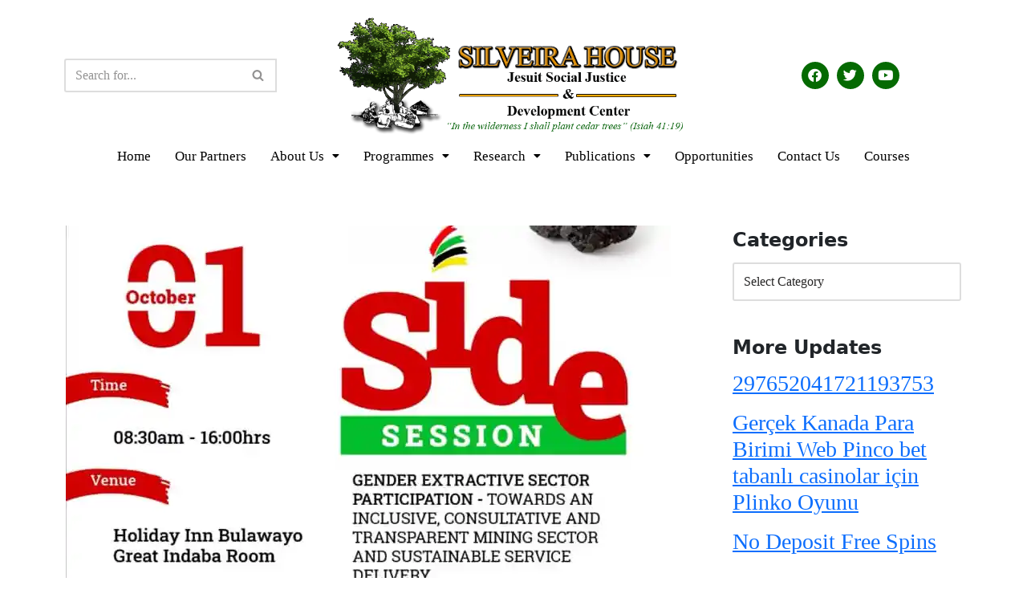

--- FILE ---
content_type: text/html; charset=UTF-8
request_url: https://silveirahouse.org.zw/2020-zimbabwe-alternative-mining-indaba/
body_size: 20099
content:
<!DOCTYPE html>
<html lang="en-US">

<head>
	
	<meta charset="UTF-8">
	<meta name="viewport" content="width=device-width, initial-scale=1, minimum-scale=1">
	<link rel="profile" href="http://gmpg.org/xfn/11">
		<title>2020 Zimbabwe Alternative Mining Indaba &#8211; Silveira House</title>
<meta name='robots' content='max-image-preview:large' />
	<style>img:is([sizes="auto" i], [sizes^="auto," i]) { contain-intrinsic-size: 3000px 1500px }</style>
	<link rel='dns-prefetch' href='//stats.wp.com' />
<link rel='dns-prefetch' href='//maxcdn.bootstrapcdn.com' />
<link rel='preconnect' href='//c0.wp.com' />
<link rel='preconnect' href='//i0.wp.com' />
<link rel="alternate" type="application/rss+xml" title="Silveira House &raquo; Feed" href="https://silveirahouse.org.zw/feed/" />
<link rel="alternate" type="application/rss+xml" title="Silveira House &raquo; Comments Feed" href="https://silveirahouse.org.zw/comments/feed/" />
<link rel="alternate" type="application/rss+xml" title="Silveira House &raquo; 2020 Zimbabwe Alternative Mining Indaba Comments Feed" href="https://silveirahouse.org.zw/2020-zimbabwe-alternative-mining-indaba/feed/" />
<script>
window._wpemojiSettings = {"baseUrl":"https:\/\/s.w.org\/images\/core\/emoji\/16.0.1\/72x72\/","ext":".png","svgUrl":"https:\/\/s.w.org\/images\/core\/emoji\/16.0.1\/svg\/","svgExt":".svg","source":{"concatemoji":"https:\/\/silveirahouse.org.zw\/wp-includes\/js\/wp-emoji-release.min.js?ver=6.8.3"}};
/*! This file is auto-generated */
!function(s,n){var o,i,e;function c(e){try{var t={supportTests:e,timestamp:(new Date).valueOf()};sessionStorage.setItem(o,JSON.stringify(t))}catch(e){}}function p(e,t,n){e.clearRect(0,0,e.canvas.width,e.canvas.height),e.fillText(t,0,0);var t=new Uint32Array(e.getImageData(0,0,e.canvas.width,e.canvas.height).data),a=(e.clearRect(0,0,e.canvas.width,e.canvas.height),e.fillText(n,0,0),new Uint32Array(e.getImageData(0,0,e.canvas.width,e.canvas.height).data));return t.every(function(e,t){return e===a[t]})}function u(e,t){e.clearRect(0,0,e.canvas.width,e.canvas.height),e.fillText(t,0,0);for(var n=e.getImageData(16,16,1,1),a=0;a<n.data.length;a++)if(0!==n.data[a])return!1;return!0}function f(e,t,n,a){switch(t){case"flag":return n(e,"\ud83c\udff3\ufe0f\u200d\u26a7\ufe0f","\ud83c\udff3\ufe0f\u200b\u26a7\ufe0f")?!1:!n(e,"\ud83c\udde8\ud83c\uddf6","\ud83c\udde8\u200b\ud83c\uddf6")&&!n(e,"\ud83c\udff4\udb40\udc67\udb40\udc62\udb40\udc65\udb40\udc6e\udb40\udc67\udb40\udc7f","\ud83c\udff4\u200b\udb40\udc67\u200b\udb40\udc62\u200b\udb40\udc65\u200b\udb40\udc6e\u200b\udb40\udc67\u200b\udb40\udc7f");case"emoji":return!a(e,"\ud83e\udedf")}return!1}function g(e,t,n,a){var r="undefined"!=typeof WorkerGlobalScope&&self instanceof WorkerGlobalScope?new OffscreenCanvas(300,150):s.createElement("canvas"),o=r.getContext("2d",{willReadFrequently:!0}),i=(o.textBaseline="top",o.font="600 32px Arial",{});return e.forEach(function(e){i[e]=t(o,e,n,a)}),i}function t(e){var t=s.createElement("script");t.src=e,t.defer=!0,s.head.appendChild(t)}"undefined"!=typeof Promise&&(o="wpEmojiSettingsSupports",i=["flag","emoji"],n.supports={everything:!0,everythingExceptFlag:!0},e=new Promise(function(e){s.addEventListener("DOMContentLoaded",e,{once:!0})}),new Promise(function(t){var n=function(){try{var e=JSON.parse(sessionStorage.getItem(o));if("object"==typeof e&&"number"==typeof e.timestamp&&(new Date).valueOf()<e.timestamp+604800&&"object"==typeof e.supportTests)return e.supportTests}catch(e){}return null}();if(!n){if("undefined"!=typeof Worker&&"undefined"!=typeof OffscreenCanvas&&"undefined"!=typeof URL&&URL.createObjectURL&&"undefined"!=typeof Blob)try{var e="postMessage("+g.toString()+"("+[JSON.stringify(i),f.toString(),p.toString(),u.toString()].join(",")+"));",a=new Blob([e],{type:"text/javascript"}),r=new Worker(URL.createObjectURL(a),{name:"wpTestEmojiSupports"});return void(r.onmessage=function(e){c(n=e.data),r.terminate(),t(n)})}catch(e){}c(n=g(i,f,p,u))}t(n)}).then(function(e){for(var t in e)n.supports[t]=e[t],n.supports.everything=n.supports.everything&&n.supports[t],"flag"!==t&&(n.supports.everythingExceptFlag=n.supports.everythingExceptFlag&&n.supports[t]);n.supports.everythingExceptFlag=n.supports.everythingExceptFlag&&!n.supports.flag,n.DOMReady=!1,n.readyCallback=function(){n.DOMReady=!0}}).then(function(){return e}).then(function(){var e;n.supports.everything||(n.readyCallback(),(e=n.source||{}).concatemoji?t(e.concatemoji):e.wpemoji&&e.twemoji&&(t(e.twemoji),t(e.wpemoji)))}))}((window,document),window._wpemojiSettings);
</script>
<link rel='stylesheet' id='jetpack_related-posts-css' href='https://c0.wp.com/p/jetpack/14.2.1/modules/related-posts/related-posts.css' media='all' />
<link rel='stylesheet' id='hfe-widgets-style-css' href='https://silveirahouse.org.zw/wp-content/plugins/header-footer-elementor/inc/widgets-css/frontend.css?ver=2.1.0' media='all' />
<style id='wp-emoji-styles-inline-css'>

	img.wp-smiley, img.emoji {
		display: inline !important;
		border: none !important;
		box-shadow: none !important;
		height: 1em !important;
		width: 1em !important;
		margin: 0 0.07em !important;
		vertical-align: -0.1em !important;
		background: none !important;
		padding: 0 !important;
	}
</style>
<style id='classic-theme-styles-inline-css'>
/*! This file is auto-generated */
.wp-block-button__link{color:#fff;background-color:#32373c;border-radius:9999px;box-shadow:none;text-decoration:none;padding:calc(.667em + 2px) calc(1.333em + 2px);font-size:1.125em}.wp-block-file__button{background:#32373c;color:#fff;text-decoration:none}
</style>
<style id='ce4wp-subscribe-style-inline-css'>
.wp-block-ce4wp-subscribe{max-width:840px;margin:0 auto}.wp-block-ce4wp-subscribe .title{margin-bottom:0}.wp-block-ce4wp-subscribe .subTitle{margin-top:0;font-size:0.8em}.wp-block-ce4wp-subscribe .disclaimer{margin-top:5px;font-size:0.8em}.wp-block-ce4wp-subscribe .disclaimer .disclaimer-label{margin-left:10px}.wp-block-ce4wp-subscribe .inputBlock{width:100%;margin-bottom:10px}.wp-block-ce4wp-subscribe .inputBlock input{width:100%}.wp-block-ce4wp-subscribe .inputBlock label{display:inline-block}.wp-block-ce4wp-subscribe .submit-button{margin-top:25px;display:block}.wp-block-ce4wp-subscribe .required-text{display:inline-block;margin:0;padding:0;margin-left:0.3em}.wp-block-ce4wp-subscribe .onSubmission{height:0;max-width:840px;margin:0 auto}.wp-block-ce4wp-subscribe .firstNameSummary .lastNameSummary{text-transform:capitalize}.wp-block-ce4wp-subscribe .ce4wp-inline-notification{display:flex;flex-direction:row;align-items:center;padding:13px 10px;width:100%;height:40px;border-style:solid;border-color:orange;border-width:1px;border-left-width:4px;border-radius:3px;background:rgba(255,133,15,0.1);flex:none;order:0;flex-grow:1;margin:0px 0px}.wp-block-ce4wp-subscribe .ce4wp-inline-warning-text{font-style:normal;font-weight:normal;font-size:16px;line-height:20px;display:flex;align-items:center;color:#571600;margin-left:9px}.wp-block-ce4wp-subscribe .ce4wp-inline-warning-icon{color:orange}.wp-block-ce4wp-subscribe .ce4wp-inline-warning-arrow{color:#571600;margin-left:auto}.wp-block-ce4wp-subscribe .ce4wp-banner-clickable{cursor:pointer}.ce4wp-link{cursor:pointer}

.no-flex{display:block}.sub-header{margin-bottom:1em}


</style>
<link rel='stylesheet' id='mediaelement-css' href='https://c0.wp.com/c/6.8.3/wp-includes/js/mediaelement/mediaelementplayer-legacy.min.css' media='all' />
<link rel='stylesheet' id='wp-mediaelement-css' href='https://c0.wp.com/c/6.8.3/wp-includes/js/mediaelement/wp-mediaelement.min.css' media='all' />
<style id='jetpack-sharing-buttons-style-inline-css'>
.jetpack-sharing-buttons__services-list{display:flex;flex-direction:row;flex-wrap:wrap;gap:0;list-style-type:none;margin:5px;padding:0}.jetpack-sharing-buttons__services-list.has-small-icon-size{font-size:12px}.jetpack-sharing-buttons__services-list.has-normal-icon-size{font-size:16px}.jetpack-sharing-buttons__services-list.has-large-icon-size{font-size:24px}.jetpack-sharing-buttons__services-list.has-huge-icon-size{font-size:36px}@media print{.jetpack-sharing-buttons__services-list{display:none!important}}.editor-styles-wrapper .wp-block-jetpack-sharing-buttons{gap:0;padding-inline-start:0}ul.jetpack-sharing-buttons__services-list.has-background{padding:1.25em 2.375em}
</style>
<style id='global-styles-inline-css'>
:root{--wp--preset--aspect-ratio--square: 1;--wp--preset--aspect-ratio--4-3: 4/3;--wp--preset--aspect-ratio--3-4: 3/4;--wp--preset--aspect-ratio--3-2: 3/2;--wp--preset--aspect-ratio--2-3: 2/3;--wp--preset--aspect-ratio--16-9: 16/9;--wp--preset--aspect-ratio--9-16: 9/16;--wp--preset--color--black: #000000;--wp--preset--color--cyan-bluish-gray: #abb8c3;--wp--preset--color--white: #ffffff;--wp--preset--color--pale-pink: #f78da7;--wp--preset--color--vivid-red: #cf2e2e;--wp--preset--color--luminous-vivid-orange: #ff6900;--wp--preset--color--luminous-vivid-amber: #fcb900;--wp--preset--color--light-green-cyan: #7bdcb5;--wp--preset--color--vivid-green-cyan: #00d084;--wp--preset--color--pale-cyan-blue: #8ed1fc;--wp--preset--color--vivid-cyan-blue: #0693e3;--wp--preset--color--vivid-purple: #9b51e0;--wp--preset--color--neve-link-color: var(--nv-primary-accent);--wp--preset--color--neve-link-hover-color: var(--nv-secondary-accent);--wp--preset--color--nv-site-bg: var(--nv-site-bg);--wp--preset--color--nv-light-bg: var(--nv-light-bg);--wp--preset--color--nv-dark-bg: var(--nv-dark-bg);--wp--preset--color--neve-text-color: var(--nv-text-color);--wp--preset--color--nv-text-dark-bg: var(--nv-text-dark-bg);--wp--preset--color--nv-c-1: var(--nv-c-1);--wp--preset--color--nv-c-2: var(--nv-c-2);--wp--preset--gradient--vivid-cyan-blue-to-vivid-purple: linear-gradient(135deg,rgba(6,147,227,1) 0%,rgb(155,81,224) 100%);--wp--preset--gradient--light-green-cyan-to-vivid-green-cyan: linear-gradient(135deg,rgb(122,220,180) 0%,rgb(0,208,130) 100%);--wp--preset--gradient--luminous-vivid-amber-to-luminous-vivid-orange: linear-gradient(135deg,rgba(252,185,0,1) 0%,rgba(255,105,0,1) 100%);--wp--preset--gradient--luminous-vivid-orange-to-vivid-red: linear-gradient(135deg,rgba(255,105,0,1) 0%,rgb(207,46,46) 100%);--wp--preset--gradient--very-light-gray-to-cyan-bluish-gray: linear-gradient(135deg,rgb(238,238,238) 0%,rgb(169,184,195) 100%);--wp--preset--gradient--cool-to-warm-spectrum: linear-gradient(135deg,rgb(74,234,220) 0%,rgb(151,120,209) 20%,rgb(207,42,186) 40%,rgb(238,44,130) 60%,rgb(251,105,98) 80%,rgb(254,248,76) 100%);--wp--preset--gradient--blush-light-purple: linear-gradient(135deg,rgb(255,206,236) 0%,rgb(152,150,240) 100%);--wp--preset--gradient--blush-bordeaux: linear-gradient(135deg,rgb(254,205,165) 0%,rgb(254,45,45) 50%,rgb(107,0,62) 100%);--wp--preset--gradient--luminous-dusk: linear-gradient(135deg,rgb(255,203,112) 0%,rgb(199,81,192) 50%,rgb(65,88,208) 100%);--wp--preset--gradient--pale-ocean: linear-gradient(135deg,rgb(255,245,203) 0%,rgb(182,227,212) 50%,rgb(51,167,181) 100%);--wp--preset--gradient--electric-grass: linear-gradient(135deg,rgb(202,248,128) 0%,rgb(113,206,126) 100%);--wp--preset--gradient--midnight: linear-gradient(135deg,rgb(2,3,129) 0%,rgb(40,116,252) 100%);--wp--preset--font-size--small: 13px;--wp--preset--font-size--medium: 20px;--wp--preset--font-size--large: 36px;--wp--preset--font-size--x-large: 42px;--wp--preset--spacing--20: 0.44rem;--wp--preset--spacing--30: 0.67rem;--wp--preset--spacing--40: 1rem;--wp--preset--spacing--50: 1.5rem;--wp--preset--spacing--60: 2.25rem;--wp--preset--spacing--70: 3.38rem;--wp--preset--spacing--80: 5.06rem;--wp--preset--shadow--natural: 6px 6px 9px rgba(0, 0, 0, 0.2);--wp--preset--shadow--deep: 12px 12px 50px rgba(0, 0, 0, 0.4);--wp--preset--shadow--sharp: 6px 6px 0px rgba(0, 0, 0, 0.2);--wp--preset--shadow--outlined: 6px 6px 0px -3px rgba(255, 255, 255, 1), 6px 6px rgba(0, 0, 0, 1);--wp--preset--shadow--crisp: 6px 6px 0px rgba(0, 0, 0, 1);}:where(.is-layout-flex){gap: 0.5em;}:where(.is-layout-grid){gap: 0.5em;}body .is-layout-flex{display: flex;}.is-layout-flex{flex-wrap: wrap;align-items: center;}.is-layout-flex > :is(*, div){margin: 0;}body .is-layout-grid{display: grid;}.is-layout-grid > :is(*, div){margin: 0;}:where(.wp-block-columns.is-layout-flex){gap: 2em;}:where(.wp-block-columns.is-layout-grid){gap: 2em;}:where(.wp-block-post-template.is-layout-flex){gap: 1.25em;}:where(.wp-block-post-template.is-layout-grid){gap: 1.25em;}.has-black-color{color: var(--wp--preset--color--black) !important;}.has-cyan-bluish-gray-color{color: var(--wp--preset--color--cyan-bluish-gray) !important;}.has-white-color{color: var(--wp--preset--color--white) !important;}.has-pale-pink-color{color: var(--wp--preset--color--pale-pink) !important;}.has-vivid-red-color{color: var(--wp--preset--color--vivid-red) !important;}.has-luminous-vivid-orange-color{color: var(--wp--preset--color--luminous-vivid-orange) !important;}.has-luminous-vivid-amber-color{color: var(--wp--preset--color--luminous-vivid-amber) !important;}.has-light-green-cyan-color{color: var(--wp--preset--color--light-green-cyan) !important;}.has-vivid-green-cyan-color{color: var(--wp--preset--color--vivid-green-cyan) !important;}.has-pale-cyan-blue-color{color: var(--wp--preset--color--pale-cyan-blue) !important;}.has-vivid-cyan-blue-color{color: var(--wp--preset--color--vivid-cyan-blue) !important;}.has-vivid-purple-color{color: var(--wp--preset--color--vivid-purple) !important;}.has-neve-link-color-color{color: var(--wp--preset--color--neve-link-color) !important;}.has-neve-link-hover-color-color{color: var(--wp--preset--color--neve-link-hover-color) !important;}.has-nv-site-bg-color{color: var(--wp--preset--color--nv-site-bg) !important;}.has-nv-light-bg-color{color: var(--wp--preset--color--nv-light-bg) !important;}.has-nv-dark-bg-color{color: var(--wp--preset--color--nv-dark-bg) !important;}.has-neve-text-color-color{color: var(--wp--preset--color--neve-text-color) !important;}.has-nv-text-dark-bg-color{color: var(--wp--preset--color--nv-text-dark-bg) !important;}.has-nv-c-1-color{color: var(--wp--preset--color--nv-c-1) !important;}.has-nv-c-2-color{color: var(--wp--preset--color--nv-c-2) !important;}.has-black-background-color{background-color: var(--wp--preset--color--black) !important;}.has-cyan-bluish-gray-background-color{background-color: var(--wp--preset--color--cyan-bluish-gray) !important;}.has-white-background-color{background-color: var(--wp--preset--color--white) !important;}.has-pale-pink-background-color{background-color: var(--wp--preset--color--pale-pink) !important;}.has-vivid-red-background-color{background-color: var(--wp--preset--color--vivid-red) !important;}.has-luminous-vivid-orange-background-color{background-color: var(--wp--preset--color--luminous-vivid-orange) !important;}.has-luminous-vivid-amber-background-color{background-color: var(--wp--preset--color--luminous-vivid-amber) !important;}.has-light-green-cyan-background-color{background-color: var(--wp--preset--color--light-green-cyan) !important;}.has-vivid-green-cyan-background-color{background-color: var(--wp--preset--color--vivid-green-cyan) !important;}.has-pale-cyan-blue-background-color{background-color: var(--wp--preset--color--pale-cyan-blue) !important;}.has-vivid-cyan-blue-background-color{background-color: var(--wp--preset--color--vivid-cyan-blue) !important;}.has-vivid-purple-background-color{background-color: var(--wp--preset--color--vivid-purple) !important;}.has-neve-link-color-background-color{background-color: var(--wp--preset--color--neve-link-color) !important;}.has-neve-link-hover-color-background-color{background-color: var(--wp--preset--color--neve-link-hover-color) !important;}.has-nv-site-bg-background-color{background-color: var(--wp--preset--color--nv-site-bg) !important;}.has-nv-light-bg-background-color{background-color: var(--wp--preset--color--nv-light-bg) !important;}.has-nv-dark-bg-background-color{background-color: var(--wp--preset--color--nv-dark-bg) !important;}.has-neve-text-color-background-color{background-color: var(--wp--preset--color--neve-text-color) !important;}.has-nv-text-dark-bg-background-color{background-color: var(--wp--preset--color--nv-text-dark-bg) !important;}.has-nv-c-1-background-color{background-color: var(--wp--preset--color--nv-c-1) !important;}.has-nv-c-2-background-color{background-color: var(--wp--preset--color--nv-c-2) !important;}.has-black-border-color{border-color: var(--wp--preset--color--black) !important;}.has-cyan-bluish-gray-border-color{border-color: var(--wp--preset--color--cyan-bluish-gray) !important;}.has-white-border-color{border-color: var(--wp--preset--color--white) !important;}.has-pale-pink-border-color{border-color: var(--wp--preset--color--pale-pink) !important;}.has-vivid-red-border-color{border-color: var(--wp--preset--color--vivid-red) !important;}.has-luminous-vivid-orange-border-color{border-color: var(--wp--preset--color--luminous-vivid-orange) !important;}.has-luminous-vivid-amber-border-color{border-color: var(--wp--preset--color--luminous-vivid-amber) !important;}.has-light-green-cyan-border-color{border-color: var(--wp--preset--color--light-green-cyan) !important;}.has-vivid-green-cyan-border-color{border-color: var(--wp--preset--color--vivid-green-cyan) !important;}.has-pale-cyan-blue-border-color{border-color: var(--wp--preset--color--pale-cyan-blue) !important;}.has-vivid-cyan-blue-border-color{border-color: var(--wp--preset--color--vivid-cyan-blue) !important;}.has-vivid-purple-border-color{border-color: var(--wp--preset--color--vivid-purple) !important;}.has-neve-link-color-border-color{border-color: var(--wp--preset--color--neve-link-color) !important;}.has-neve-link-hover-color-border-color{border-color: var(--wp--preset--color--neve-link-hover-color) !important;}.has-nv-site-bg-border-color{border-color: var(--wp--preset--color--nv-site-bg) !important;}.has-nv-light-bg-border-color{border-color: var(--wp--preset--color--nv-light-bg) !important;}.has-nv-dark-bg-border-color{border-color: var(--wp--preset--color--nv-dark-bg) !important;}.has-neve-text-color-border-color{border-color: var(--wp--preset--color--neve-text-color) !important;}.has-nv-text-dark-bg-border-color{border-color: var(--wp--preset--color--nv-text-dark-bg) !important;}.has-nv-c-1-border-color{border-color: var(--wp--preset--color--nv-c-1) !important;}.has-nv-c-2-border-color{border-color: var(--wp--preset--color--nv-c-2) !important;}.has-vivid-cyan-blue-to-vivid-purple-gradient-background{background: var(--wp--preset--gradient--vivid-cyan-blue-to-vivid-purple) !important;}.has-light-green-cyan-to-vivid-green-cyan-gradient-background{background: var(--wp--preset--gradient--light-green-cyan-to-vivid-green-cyan) !important;}.has-luminous-vivid-amber-to-luminous-vivid-orange-gradient-background{background: var(--wp--preset--gradient--luminous-vivid-amber-to-luminous-vivid-orange) !important;}.has-luminous-vivid-orange-to-vivid-red-gradient-background{background: var(--wp--preset--gradient--luminous-vivid-orange-to-vivid-red) !important;}.has-very-light-gray-to-cyan-bluish-gray-gradient-background{background: var(--wp--preset--gradient--very-light-gray-to-cyan-bluish-gray) !important;}.has-cool-to-warm-spectrum-gradient-background{background: var(--wp--preset--gradient--cool-to-warm-spectrum) !important;}.has-blush-light-purple-gradient-background{background: var(--wp--preset--gradient--blush-light-purple) !important;}.has-blush-bordeaux-gradient-background{background: var(--wp--preset--gradient--blush-bordeaux) !important;}.has-luminous-dusk-gradient-background{background: var(--wp--preset--gradient--luminous-dusk) !important;}.has-pale-ocean-gradient-background{background: var(--wp--preset--gradient--pale-ocean) !important;}.has-electric-grass-gradient-background{background: var(--wp--preset--gradient--electric-grass) !important;}.has-midnight-gradient-background{background: var(--wp--preset--gradient--midnight) !important;}.has-small-font-size{font-size: var(--wp--preset--font-size--small) !important;}.has-medium-font-size{font-size: var(--wp--preset--font-size--medium) !important;}.has-large-font-size{font-size: var(--wp--preset--font-size--large) !important;}.has-x-large-font-size{font-size: var(--wp--preset--font-size--x-large) !important;}
:where(.wp-block-post-template.is-layout-flex){gap: 1.25em;}:where(.wp-block-post-template.is-layout-grid){gap: 1.25em;}
:where(.wp-block-columns.is-layout-flex){gap: 2em;}:where(.wp-block-columns.is-layout-grid){gap: 2em;}
:root :where(.wp-block-pullquote){font-size: 1.5em;line-height: 1.6;}
</style>
<link rel='stylesheet' id='cff-css' href='https://silveirahouse.org.zw/wp-content/plugins/custom-facebook-feed/assets/css/cff-style.min.css?ver=4.2.5' media='all' />
<link rel='stylesheet' id='sb-font-awesome-css' href='https://maxcdn.bootstrapcdn.com/font-awesome/4.7.0/css/font-awesome.min.css?ver=6.8.3' media='all' />
<link rel='stylesheet' id='mc4wp-form-themes-css' href='https://silveirahouse.org.zw/wp-content/plugins/mailchimp-for-wp/assets/css/form-themes.css?ver=4.9.17' media='all' />
<link rel='stylesheet' id='hfe-style-css' href='https://silveirahouse.org.zw/wp-content/plugins/header-footer-elementor/assets/css/header-footer-elementor.css?ver=2.1.0' media='all' />
<link rel='stylesheet' id='elementor-icons-css' href='https://silveirahouse.org.zw/wp-content/plugins/elementor/assets/lib/eicons/css/elementor-icons.min.css?ver=5.35.0' media='all' />
<link rel='stylesheet' id='elementor-frontend-css' href='https://silveirahouse.org.zw/wp-content/plugins/elementor/assets/css/frontend.min.css?ver=3.27.0' media='all' />
<link rel='stylesheet' id='elementor-post-8-css' href='https://silveirahouse.org.zw/wp-content/uploads/elementor/css/post-8.css?ver=1728546664' media='all' />
<link rel='stylesheet' id='cffstyles-css' href='https://silveirahouse.org.zw/wp-content/plugins/custom-facebook-feed/assets/css/cff-style.min.css?ver=4.2.5' media='all' />
<link rel='stylesheet' id='elementor-post-1597-css' href='https://silveirahouse.org.zw/wp-content/uploads/elementor/css/post-1597.css?ver=1728546663' media='all' />
<link rel='stylesheet' id='elementor-post-893-css' href='https://silveirahouse.org.zw/wp-content/uploads/elementor/css/post-893.css?ver=1728546663' media='all' />
<link rel='stylesheet' id='neve-style-css' href='https://silveirahouse.org.zw/wp-content/themes/neve/style-main-new.min.css?ver=3.8.11' media='all' />
<style id='neve-style-inline-css'>
.header-menu-sidebar-inner li.menu-item-nav-search { display: none; }
		[data-row-id] .row { display: flex !important; align-items: center; flex-wrap: unset;}
		@media (max-width: 960px) { .footer--row .row { flex-direction: column; } }
.nv-meta-list li.meta:not(:last-child):after { content:"/" }.nv-meta-list .no-mobile{
			display:none;
		}.nv-meta-list li.last::after{
			content: ""!important;
		}@media (min-width: 769px) {
			.nv-meta-list .no-mobile {
				display: inline-block;
			}
			.nv-meta-list li.last:not(:last-child)::after {
		 		content: "/" !important;
			}
		}
 :root{ --container: 748px;--postwidth:100%; --primarybtnbg: #ffffff; --primarybtnhoverbg: #0366d6; --primarybtncolor: #085a02; --secondarybtncolor: #0c5402; --primarybtnhovercolor: #ffffff; --secondarybtnhovercolor: #676767;--primarybtnborderradius:5px;--secondarybtnborderradius:3px;--primarybtnborderwidth:2px;--secondarybtnborderwidth:1px;--btnpadding:13px 15px;--primarybtnpadding:calc(13px - 2px) calc(15px - 2px);--secondarybtnpadding:calc(13px - 1px) calc(15px - 1px); --bodyfontfamily: "Times New Roman",Times,serif; --bodyfontsize: 17px; --bodylineheight: 1.6em; --bodyletterspacing: 0px; --bodyfontweight: 400; --bodytexttransform: none; --headingsfontfamily: "Times New Roman",Times,serif; --h1fontsize: 36px; --h1fontweight: 700; --h1lineheight: 1.2; --h1letterspacing: 0px; --h1texttransform: none; --h2fontsize: 28px; --h2fontweight: 700; --h2lineheight: 1.3; --h2letterspacing: 0px; --h2texttransform: none; --h3fontsize: 24px; --h3fontweight: 700; --h3lineheight: 1.4; --h3letterspacing: 0px; --h3texttransform: none; --h4fontsize: 20px; --h4fontweight: 700; --h4lineheight: 1.6; --h4letterspacing: 0px; --h4texttransform: none; --h5fontsize: 16px; --h5fontweight: 700; --h5lineheight: 1.6; --h5letterspacing: 0px; --h5texttransform: none; --h6fontsize: 14px; --h6fontweight: 700; --h6lineheight: 1.6; --h6letterspacing: 0px; --h6texttransform: none;--formfieldborderwidth:2px;--formfieldborderradius:3px; --formfieldbgcolor: var(--nv-site-bg); --formfieldbordercolor: #dddddd; --formfieldcolor: var(--nv-text-color);--formfieldpadding:10px 12px; } .has-neve-button-color-color{ color: #ffffff!important; } .has-neve-button-color-background-color{ background-color: #ffffff!important; } .single-post-container .alignfull > [class*="__inner-container"], .single-post-container .alignwide > [class*="__inner-container"]{ max-width:718px } .nv-meta-list{ --avatarsize: 20px; } .single .nv-meta-list{ --avatarsize: 20px; } .nv-post-cover{ --height: 250px;--padding:40px 15px;--justify: flex-start; --textalign: left; --valign: center; } .nv-post-cover .nv-title-meta-wrap, .nv-page-title-wrap, .entry-header{ --textalign: left; } .nv-is-boxed.nv-title-meta-wrap{ --padding:40px 15px; --bgcolor: var(--nv-dark-bg); } .nv-overlay{ --opacity: 50; --blendmode: normal; } .nv-is-boxed.nv-comments-wrap{ --padding:20px; } .nv-is-boxed.comment-respond{ --padding:20px; } .single:not(.single-product), .page{ --c-vspace:0 0 0 0;; } .global-styled{ --bgcolor: var(--nv-site-bg); } .header-main{ --rowbcolor: var(--nv-light-bg); --color: var(--nv-text-color); --bgcolor: #ffffff; } .header-bottom{ --rowbcolor: var(--nv-light-bg); --color: var(--nv-text-color); --bgcolor: #ffffff; } .header-menu-sidebar-bg{ --justify: flex-start; --textalign: left;--flexg: 1;--wrapdropdownwidth: auto; --color: var(--nv-text-color); --bgcolor: #ffffff; } .header-menu-sidebar{ width: 360px; } .builder-item--logo{ --maxwidth: 120px; --fs: 24px;--padding:10px 0;--margin:0; --textalign: center;--justify: center; } .builder-item--nav-icon,.header-menu-sidebar .close-sidebar-panel .navbar-toggle{ --borderradius:0; } .builder-item--nav-icon{ --label-margin:0 5px 0 0;;--padding:10px 15px;--margin:0; } .builder-item--primary-menu{ --hovercolor: var(--nv-secondary-accent); --hovertextcolor: var(--nv-text-color); --activecolor: var(--nv-primary-accent); --spacing: 20px; --height: 25px;--padding:0;--margin:0; --fontsize: 1em; --lineheight: 1.6; --letterspacing: 0px; --fontweight: 500; --texttransform: none; --iconsize: 1em; } .hfg-is-group.has-primary-menu .inherit-ff{ --inheritedfw: 500; } .footer-bottom-inner .row{ grid-template-columns:1fr; --valign: flex-start; } .footer-bottom{ --rowbcolor: var(--nv-light-bg); --color: var(--nv-text-dark-bg); --bgcolor: #000000; } @media(min-width: 576px){ :root{ --container: 992px;--postwidth:33.333333333333%;--btnpadding:13px 15px;--primarybtnpadding:calc(13px - 2px) calc(15px - 2px);--secondarybtnpadding:calc(13px - 1px) calc(15px - 1px); --bodyfontsize: 16px; --bodylineheight: 1.6em; --bodyletterspacing: 0px; --h1fontsize: 38px; --h1lineheight: 1.2; --h1letterspacing: 0px; --h2fontsize: 30px; --h2lineheight: 1.2; --h2letterspacing: 0px; --h3fontsize: 26px; --h3lineheight: 1.4; --h3letterspacing: 0px; --h4fontsize: 22px; --h4lineheight: 1.5; --h4letterspacing: 0px; --h5fontsize: 18px; --h5lineheight: 1.6; --h5letterspacing: 0px; --h6fontsize: 14px; --h6lineheight: 1.6; --h6letterspacing: 0px; } .single-post-container .alignfull > [class*="__inner-container"], .single-post-container .alignwide > [class*="__inner-container"]{ max-width:962px } .nv-meta-list{ --avatarsize: 20px; } .single .nv-meta-list{ --avatarsize: 20px; } .nv-post-cover{ --height: 320px;--padding:60px 30px;--justify: flex-start; --textalign: left; --valign: center; } .nv-post-cover .nv-title-meta-wrap, .nv-page-title-wrap, .entry-header{ --textalign: left; } .nv-is-boxed.nv-title-meta-wrap{ --padding:60px 30px; } .nv-is-boxed.nv-comments-wrap{ --padding:30px; } .nv-is-boxed.comment-respond{ --padding:30px; } .single:not(.single-product), .page{ --c-vspace:0 0 0 0;; } .header-menu-sidebar-bg{ --justify: flex-start; --textalign: left;--flexg: 1;--wrapdropdownwidth: auto; } .header-menu-sidebar{ width: 360px; } .builder-item--logo{ --maxwidth: 120px; --fs: 24px;--padding:10px 0;--margin:0; --textalign: center;--justify: center; } .builder-item--nav-icon{ --label-margin:0 5px 0 0;;--padding:10px 15px;--margin:0; } .builder-item--primary-menu{ --spacing: 20px; --height: 25px;--padding:0;--margin:0; --fontsize: 1em; --lineheight: 1.6; --letterspacing: 0px; --iconsize: 1em; } }@media(min-width: 960px){ :root{ --container: 1200px;--postwidth:33.333333333333%;--btnpadding:13px 15px;--primarybtnpadding:calc(13px - 2px) calc(15px - 2px);--secondarybtnpadding:calc(13px - 1px) calc(15px - 1px); --bodyfontsize: 015px; --bodylineheight: 1.6em; --bodyletterspacing: 0px; --h1fontsize: 40px; --h1lineheight: 1.1; --h1letterspacing: 0px; --h2fontsize: 32px; --h2lineheight: 1.2; --h2letterspacing: 0px; --h3fontsize: 28px; --h3lineheight: 1.4; --h3letterspacing: 0px; --h4fontsize: 24px; --h4lineheight: 1.5; --h4letterspacing: 0px; --h5fontsize: 20px; --h5lineheight: 1.6; --h5letterspacing: 0px; --h6fontsize: 16px; --h6lineheight: 1.6; --h6letterspacing: 0px; } body:not(.single):not(.archive):not(.blog):not(.search):not(.error404) .neve-main > .container .col, body.post-type-archive-course .neve-main > .container .col, body.post-type-archive-llms_membership .neve-main > .container .col{ max-width: 75%; } body:not(.single):not(.archive):not(.blog):not(.search):not(.error404) .nv-sidebar-wrap, body.post-type-archive-course .nv-sidebar-wrap, body.post-type-archive-llms_membership .nv-sidebar-wrap{ max-width: 25%; } .neve-main > .archive-container .nv-index-posts.col{ max-width: 75%; } .neve-main > .archive-container .nv-sidebar-wrap{ max-width: 25%; } .neve-main > .single-post-container .nv-single-post-wrap.col{ max-width: 70%; } .single-post-container .alignfull > [class*="__inner-container"], .single-post-container .alignwide > [class*="__inner-container"]{ max-width:810px } .container-fluid.single-post-container .alignfull > [class*="__inner-container"], .container-fluid.single-post-container .alignwide > [class*="__inner-container"]{ max-width:calc(70% + 15px) } .neve-main > .single-post-container .nv-sidebar-wrap{ max-width: 30%; } .nv-meta-list{ --avatarsize: 20px; } .single .nv-meta-list{ --avatarsize: 20px; } .nv-post-cover{ --height: 400px;--padding:60px 40px;--justify: flex-start; --textalign: left; --valign: center; } .nv-post-cover .nv-title-meta-wrap, .nv-page-title-wrap, .entry-header{ --textalign: left; } .nv-is-boxed.nv-title-meta-wrap{ --padding:60px 40px; } .nv-is-boxed.nv-comments-wrap{ --padding:40px; } .nv-is-boxed.comment-respond{ --padding:40px; } .single:not(.single-product), .page{ --c-vspace:0 0 0 0;; } .header-bottom{ --height:45px; } .header-menu-sidebar-bg{ --justify: flex-start; --textalign: left;--flexg: 1;--wrapdropdownwidth: auto; } .header-menu-sidebar{ width: 360px; } .builder-item--logo{ --maxwidth: 350px; --fs: 24px;--padding:10px 0;--margin:0; --textalign: center;--justify: center; } .builder-item--nav-icon{ --label-margin:0 5px 0 0;;--padding:10px 15px;--margin:0; } .builder-item--primary-menu{ --spacing: 20px; --height: 25px;--padding:0;--margin:0; --fontsize: 1em; --lineheight: 1.6; --letterspacing: 0px; --iconsize: 1em; } .footer-bottom{ --height:50px; } }.nv-content-wrap .elementor a:not(.button):not(.wp-block-file__button){ text-decoration: none; }:root{--nv-primary-accent:#2f5aae;--nv-secondary-accent:#2f5aae;--nv-site-bg:#ffffff;--nv-light-bg:#f4f5f7;--nv-dark-bg:#121212;--nv-text-color:#272626;--nv-text-dark-bg:#ffffff;--nv-c-1:#9463ae;--nv-c-2:#be574b;--nv-fallback-ff:Arial, Helvetica, sans-serif;}
:root{--e-global-color-nvprimaryaccent:#2f5aae;--e-global-color-nvsecondaryaccent:#2f5aae;--e-global-color-nvsitebg:#ffffff;--e-global-color-nvlightbg:#f4f5f7;--e-global-color-nvdarkbg:#121212;--e-global-color-nvtextcolor:#272626;--e-global-color-nvtextdarkbg:#ffffff;--e-global-color-nvc1:#9463ae;--e-global-color-nvc2:#be574b;}
</style>
<link rel='stylesheet' id='bootstrap-css' href='https://silveirahouse.org.zw/wp-content/plugins/best-editor/assets/bootstrap-5.3.3/css/bootstrap.min.css?ver=5.3.3' media='all' />
<link rel='stylesheet' id='hfe-elementor-icons-css' href='https://silveirahouse.org.zw/wp-content/plugins/elementor/assets/lib/eicons/css/elementor-icons.min.css?ver=5.34.0' media='all' />
<link rel='stylesheet' id='hfe-icons-list-css' href='https://silveirahouse.org.zw/wp-content/plugins/elementor/assets/css/widget-icon-list.min.css?ver=3.24.3' media='all' />
<link rel='stylesheet' id='hfe-social-icons-css' href='https://silveirahouse.org.zw/wp-content/plugins/elementor/assets/css/widget-social-icons.min.css?ver=3.24.0' media='all' />
<link rel='stylesheet' id='hfe-social-share-icons-brands-css' href='https://silveirahouse.org.zw/wp-content/plugins/elementor/assets/lib/font-awesome/css/brands.css?ver=5.15.3' media='all' />
<link rel='stylesheet' id='hfe-social-share-icons-fontawesome-css' href='https://silveirahouse.org.zw/wp-content/plugins/elementor/assets/lib/font-awesome/css/fontawesome.css?ver=5.15.3' media='all' />
<link rel='stylesheet' id='hfe-nav-menu-icons-css' href='https://silveirahouse.org.zw/wp-content/plugins/elementor/assets/lib/font-awesome/css/solid.css?ver=5.15.3' media='all' />
<link rel='stylesheet' id='google-fonts-1-css' href='https://fonts.googleapis.com/css?family=Roboto%3A100%2C100italic%2C200%2C200italic%2C300%2C300italic%2C400%2C400italic%2C500%2C500italic%2C600%2C600italic%2C700%2C700italic%2C800%2C800italic%2C900%2C900italic%7CRoboto+Slab%3A100%2C100italic%2C200%2C200italic%2C300%2C300italic%2C400%2C400italic%2C500%2C500italic%2C600%2C600italic%2C700%2C700italic%2C800%2C800italic%2C900%2C900italic&#038;display=auto&#038;ver=6.8.3' media='all' />
<link rel='stylesheet' id='elementor-icons-shared-0-css' href='https://silveirahouse.org.zw/wp-content/plugins/elementor/assets/lib/font-awesome/css/fontawesome.min.css?ver=5.15.3' media='all' />
<link rel='stylesheet' id='elementor-icons-fa-brands-css' href='https://silveirahouse.org.zw/wp-content/plugins/elementor/assets/lib/font-awesome/css/brands.min.css?ver=5.15.3' media='all' />
<link rel='stylesheet' id='elementor-icons-fa-solid-css' href='https://silveirahouse.org.zw/wp-content/plugins/elementor/assets/lib/font-awesome/css/solid.min.css?ver=5.15.3' media='all' />
<link rel='stylesheet' id='elementor-icons-fa-regular-css' href='https://silveirahouse.org.zw/wp-content/plugins/elementor/assets/lib/font-awesome/css/regular.min.css?ver=5.15.3' media='all' />
<link rel="preconnect" href="https://fonts.gstatic.com/" crossorigin><script src="https://c0.wp.com/c/6.8.3/wp-includes/js/jquery/jquery.min.js" id="jquery-core-js"></script>
<script src="https://c0.wp.com/c/6.8.3/wp-includes/js/jquery/jquery-migrate.min.js" id="jquery-migrate-js"></script>
<script id="jquery-js-after">
!function($){"use strict";$(document).ready(function(){$(this).scrollTop()>100&&$(".hfe-scroll-to-top-wrap").removeClass("hfe-scroll-to-top-hide"),$(window).scroll(function(){$(this).scrollTop()<100?$(".hfe-scroll-to-top-wrap").fadeOut(300):$(".hfe-scroll-to-top-wrap").fadeIn(300)}),$(".hfe-scroll-to-top-wrap").on("click",function(){$("html, body").animate({scrollTop:0},300);return!1})})}(jQuery);
</script>
<script id="jetpack_related-posts-js-extra">
var related_posts_js_options = {"post_heading":"h4"};
</script>
<script src="https://c0.wp.com/p/jetpack/14.2.1/_inc/build/related-posts/related-posts.min.js" id="jetpack_related-posts-js"></script>
<link rel="https://api.w.org/" href="https://silveirahouse.org.zw/wp-json/" /><link rel="alternate" title="JSON" type="application/json" href="https://silveirahouse.org.zw/wp-json/wp/v2/posts/1935" /><link rel="EditURI" type="application/rsd+xml" title="RSD" href="https://silveirahouse.org.zw/xmlrpc.php?rsd" />
<meta name="generator" content="WordPress 6.8.3" />
<link rel="canonical" href="https://silveirahouse.org.zw/2020-zimbabwe-alternative-mining-indaba/" />
<link rel='shortlink' href='https://wp.me/p8aDGl-vd' />
<link rel="alternate" title="oEmbed (JSON)" type="application/json+oembed" href="https://silveirahouse.org.zw/wp-json/oembed/1.0/embed?url=https%3A%2F%2Fsilveirahouse.org.zw%2F2020-zimbabwe-alternative-mining-indaba%2F" />
<link rel="alternate" title="oEmbed (XML)" type="text/xml+oembed" href="https://silveirahouse.org.zw/wp-json/oembed/1.0/embed?url=https%3A%2F%2Fsilveirahouse.org.zw%2F2020-zimbabwe-alternative-mining-indaba%2F&#038;format=xml" />
<!-- Enter your scripts here -->	<style>img#wpstats{display:none}</style>
		<meta name="generator" content="Elementor 3.27.0; features: additional_custom_breakpoints; settings: css_print_method-external, google_font-enabled, font_display-auto">
			<style>
				.e-con.e-parent:nth-of-type(n+4):not(.e-lazyloaded):not(.e-no-lazyload),
				.e-con.e-parent:nth-of-type(n+4):not(.e-lazyloaded):not(.e-no-lazyload) * {
					background-image: none !important;
				}
				@media screen and (max-height: 1024px) {
					.e-con.e-parent:nth-of-type(n+3):not(.e-lazyloaded):not(.e-no-lazyload),
					.e-con.e-parent:nth-of-type(n+3):not(.e-lazyloaded):not(.e-no-lazyload) * {
						background-image: none !important;
					}
				}
				@media screen and (max-height: 640px) {
					.e-con.e-parent:nth-of-type(n+2):not(.e-lazyloaded):not(.e-no-lazyload),
					.e-con.e-parent:nth-of-type(n+2):not(.e-lazyloaded):not(.e-no-lazyload) * {
						background-image: none !important;
					}
				}
			</style>
			
<!-- Jetpack Open Graph Tags -->
<meta property="og:type" content="article" />
<meta property="og:title" content="2020 Zimbabwe Alternative Mining Indaba" />
<meta property="og:url" content="https://silveirahouse.org.zw/2020-zimbabwe-alternative-mining-indaba/" />
<meta property="og:description" content="Visit the post for more." />
<meta property="article:published_time" content="2020-09-30T10:26:11+00:00" />
<meta property="article:modified_time" content="2020-09-30T11:27:05+00:00" />
<meta property="og:site_name" content="Silveira House" />
<meta property="og:image" content="https://i0.wp.com/silveirahouse.org.zw/wp-content/uploads/2020/09/IMG-20200930-WA0007.jpg?fit=754%2C1080&#038;ssl=1" />
<meta property="og:image:width" content="754" />
<meta property="og:image:height" content="1080" />
<meta property="og:image:alt" content="" />
<meta property="og:locale" content="en_US" />
<meta name="twitter:text:title" content="2020 Zimbabwe Alternative Mining Indaba" />
<meta name="twitter:image" content="https://i0.wp.com/silveirahouse.org.zw/wp-content/uploads/2020/09/IMG-20200930-WA0007.jpg?fit=754%2C1080&#038;ssl=1&#038;w=640" />
<meta name="twitter:card" content="summary_large_image" />
<meta name="twitter:description" content="Visit the post for more." />

<!-- End Jetpack Open Graph Tags -->
<link rel="icon" href="https://i0.wp.com/silveirahouse.org.zw/wp-content/uploads/2020/04/cropped-A-Jesuit-Social-Centre.png?fit=32%2C32&#038;ssl=1" sizes="32x32" />
<link rel="icon" href="https://i0.wp.com/silveirahouse.org.zw/wp-content/uploads/2020/04/cropped-A-Jesuit-Social-Centre.png?fit=192%2C192&#038;ssl=1" sizes="192x192" />
<link rel="apple-touch-icon" href="https://i0.wp.com/silveirahouse.org.zw/wp-content/uploads/2020/04/cropped-A-Jesuit-Social-Centre.png?fit=180%2C180&#038;ssl=1" />
<meta name="msapplication-TileImage" content="https://i0.wp.com/silveirahouse.org.zw/wp-content/uploads/2020/04/cropped-A-Jesuit-Social-Centre.png?fit=270%2C270&#038;ssl=1" />

	</head>

<body  class="wp-singular post-template-default single single-post postid-1935 single-format-standard wp-custom-logo wp-theme-neve ehf-header ehf-footer ehf-template-neve ehf-stylesheet-neve  nv-blog-grid nv-sidebar-right nv-without-title menu_sidebar_slide_left elementor-default elementor-kit-8 elementor-page elementor-page-1935" id="neve_body"  >

<div class="wrapper">
	
	<header class="header"  >
		<a class="neve-skip-link show-on-focus" href="#content" >
			Skip to content		</a>
				<header id="masthead" itemscope="itemscope" itemtype="https://schema.org/WPHeader">
			<p class="main-title bhf-hidden" itemprop="headline"><a href="https://silveirahouse.org.zw" title="Silveira House" rel="home">Silveira House</a></p>
					<div data-elementor-type="wp-post" data-elementor-id="1597" class="elementor elementor-1597">
						<section class="elementor-section elementor-top-section elementor-element elementor-element-7d0d8ad elementor-section-stretched elementor-section-full_width elementor-section-height-default elementor-section-height-default" data-id="7d0d8ad" data-element_type="section" data-settings="{&quot;stretch_section&quot;:&quot;section-stretched&quot;,&quot;background_background&quot;:&quot;classic&quot;}">
						<div class="elementor-container elementor-column-gap-default">
					<div class="elementor-column elementor-col-100 elementor-top-column elementor-element elementor-element-b642176" data-id="b642176" data-element_type="column">
			<div class="elementor-widget-wrap elementor-element-populated">
						<section class="elementor-section elementor-inner-section elementor-element elementor-element-4a869f0 elementor-section-boxed elementor-section-height-default elementor-section-height-default" data-id="4a869f0" data-element_type="section">
						<div class="elementor-container elementor-column-gap-default">
					<div class="elementor-column elementor-col-33 elementor-inner-column elementor-element elementor-element-9f5608c" data-id="9f5608c" data-element_type="column">
			<div class="elementor-widget-wrap elementor-element-populated">
						<div class="elementor-element elementor-element-28e7ad8 elementor-widget elementor-widget-wp-widget-search" data-id="28e7ad8" data-element_type="widget" data-widget_type="wp-widget-search.default">
				<div class="elementor-widget-container">
					
<form role="search"
	method="get"
	class="search-form"
	action="https://silveirahouse.org.zw/">
	<label>
		<span class="screen-reader-text">Search for...</span>
	</label>
	<input type="search"
		class="search-field"
		aria-label="Search"
		placeholder="Search for..."
		value=""
		name="s"/>
	<button type="submit"
			class="search-submit nv-submit"
			aria-label="Search">
					<span class="nv-search-icon-wrap">
				<span class="nv-icon nv-search" >
				<svg width="15" height="15" viewBox="0 0 1792 1792" xmlns="http://www.w3.org/2000/svg"><path d="M1216 832q0-185-131.5-316.5t-316.5-131.5-316.5 131.5-131.5 316.5 131.5 316.5 316.5 131.5 316.5-131.5 131.5-316.5zm512 832q0 52-38 90t-90 38q-54 0-90-38l-343-342q-179 124-399 124-143 0-273.5-55.5t-225-150-150-225-55.5-273.5 55.5-273.5 150-225 225-150 273.5-55.5 273.5 55.5 225 150 150 225 55.5 273.5q0 220-124 399l343 343q37 37 37 90z" /></svg>
			</span>			</span>
			</button>
	</form>
				</div>
				</div>
					</div>
		</div>
				<div class="elementor-column elementor-col-33 elementor-inner-column elementor-element elementor-element-cdf2c3a" data-id="cdf2c3a" data-element_type="column">
			<div class="elementor-widget-wrap elementor-element-populated">
						<div class="elementor-element elementor-element-660f299 elementor-widget elementor-widget-site-logo" data-id="660f299" data-element_type="widget" data-settings="{&quot;width&quot;:{&quot;unit&quot;:&quot;%&quot;,&quot;size&quot;:80,&quot;sizes&quot;:[]},&quot;space&quot;:{&quot;unit&quot;:&quot;%&quot;,&quot;size&quot;:80,&quot;sizes&quot;:[]},&quot;align&quot;:&quot;center&quot;,&quot;width_tablet&quot;:{&quot;unit&quot;:&quot;%&quot;,&quot;size&quot;:&quot;&quot;,&quot;sizes&quot;:[]},&quot;width_mobile&quot;:{&quot;unit&quot;:&quot;%&quot;,&quot;size&quot;:&quot;&quot;,&quot;sizes&quot;:[]},&quot;space_tablet&quot;:{&quot;unit&quot;:&quot;%&quot;,&quot;size&quot;:&quot;&quot;,&quot;sizes&quot;:[]},&quot;space_mobile&quot;:{&quot;unit&quot;:&quot;%&quot;,&quot;size&quot;:&quot;&quot;,&quot;sizes&quot;:[]},&quot;image_border_radius&quot;:{&quot;unit&quot;:&quot;px&quot;,&quot;top&quot;:&quot;&quot;,&quot;right&quot;:&quot;&quot;,&quot;bottom&quot;:&quot;&quot;,&quot;left&quot;:&quot;&quot;,&quot;isLinked&quot;:true},&quot;image_border_radius_tablet&quot;:{&quot;unit&quot;:&quot;px&quot;,&quot;top&quot;:&quot;&quot;,&quot;right&quot;:&quot;&quot;,&quot;bottom&quot;:&quot;&quot;,&quot;left&quot;:&quot;&quot;,&quot;isLinked&quot;:true},&quot;image_border_radius_mobile&quot;:{&quot;unit&quot;:&quot;px&quot;,&quot;top&quot;:&quot;&quot;,&quot;right&quot;:&quot;&quot;,&quot;bottom&quot;:&quot;&quot;,&quot;left&quot;:&quot;&quot;,&quot;isLinked&quot;:true},&quot;caption_padding&quot;:{&quot;unit&quot;:&quot;px&quot;,&quot;top&quot;:&quot;&quot;,&quot;right&quot;:&quot;&quot;,&quot;bottom&quot;:&quot;&quot;,&quot;left&quot;:&quot;&quot;,&quot;isLinked&quot;:true},&quot;caption_padding_tablet&quot;:{&quot;unit&quot;:&quot;px&quot;,&quot;top&quot;:&quot;&quot;,&quot;right&quot;:&quot;&quot;,&quot;bottom&quot;:&quot;&quot;,&quot;left&quot;:&quot;&quot;,&quot;isLinked&quot;:true},&quot;caption_padding_mobile&quot;:{&quot;unit&quot;:&quot;px&quot;,&quot;top&quot;:&quot;&quot;,&quot;right&quot;:&quot;&quot;,&quot;bottom&quot;:&quot;&quot;,&quot;left&quot;:&quot;&quot;,&quot;isLinked&quot;:true},&quot;caption_space&quot;:{&quot;unit&quot;:&quot;px&quot;,&quot;size&quot;:0,&quot;sizes&quot;:[]},&quot;caption_space_tablet&quot;:{&quot;unit&quot;:&quot;px&quot;,&quot;size&quot;:&quot;&quot;,&quot;sizes&quot;:[]},&quot;caption_space_mobile&quot;:{&quot;unit&quot;:&quot;px&quot;,&quot;size&quot;:&quot;&quot;,&quot;sizes&quot;:[]}}" data-widget_type="site-logo.default">
				<div class="elementor-widget-container">
							<div class="hfe-site-logo">
													<a data-elementor-open-lightbox=""  class='elementor-clickable' href="https://silveirahouse.org.zw">
							<div class="hfe-site-logo-set">           
				<div class="hfe-site-logo-container">
									<img class="hfe-site-logo-img elementor-animation-"  src="https://i0.wp.com/silveirahouse.org.zw/wp-content/uploads/2020/05/cropped-FINAL-LOGO.png?fit=685%2C233&#038;ssl=1" alt="default-logo"/>
				</div>
			</div>
							</a>
						</div>  
							</div>
				</div>
					</div>
		</div>
				<div class="elementor-column elementor-col-33 elementor-inner-column elementor-element elementor-element-4c9ae73" data-id="4c9ae73" data-element_type="column">
			<div class="elementor-widget-wrap elementor-element-populated">
						<div class="elementor-element elementor-element-6366a208 elementor-shape-circle elementor-grid-0 e-grid-align-center elementor-widget elementor-widget-social-icons" data-id="6366a208" data-element_type="widget" data-widget_type="social-icons.default">
				<div class="elementor-widget-container">
							<div class="elementor-social-icons-wrapper elementor-grid">
							<span class="elementor-grid-item">
					<a class="elementor-icon elementor-social-icon elementor-social-icon-facebook elementor-repeater-item-4906d22" href="https://www.facebook.com/SilveiraHouse64" target="_blank">
						<span class="elementor-screen-only">Facebook</span>
						<i class="fab fa-facebook"></i>					</a>
				</span>
							<span class="elementor-grid-item">
					<a class="elementor-icon elementor-social-icon elementor-social-icon-twitter elementor-repeater-item-b6700a3" href="https://twitter.com/SilveiraHouse64" target="_blank">
						<span class="elementor-screen-only">Twitter</span>
						<i class="fab fa-twitter"></i>					</a>
				</span>
							<span class="elementor-grid-item">
					<a class="elementor-icon elementor-social-icon elementor-social-icon-youtube elementor-repeater-item-90b3641" href="https://www.youtube.com/@silveirahouse64" target="_blank">
						<span class="elementor-screen-only">Youtube</span>
						<i class="fab fa-youtube"></i>					</a>
				</span>
					</div>
						</div>
				</div>
					</div>
		</div>
					</div>
		</section>
				<div class="elementor-element elementor-element-94d5a0 hfe-nav-menu__align-center hfe-submenu-icon-classic hfe-submenu-animation-none hfe-link-redirect-child hfe-nav-menu__breakpoint-tablet elementor-widget elementor-widget-navigation-menu" data-id="94d5a0" data-element_type="widget" data-settings="{&quot;padding_vertical_menu_item&quot;:{&quot;unit&quot;:&quot;px&quot;,&quot;size&quot;:8,&quot;sizes&quot;:[]},&quot;padding_horizontal_menu_item&quot;:{&quot;unit&quot;:&quot;px&quot;,&quot;size&quot;:15,&quot;sizes&quot;:[]},&quot;padding_horizontal_menu_item_tablet&quot;:{&quot;unit&quot;:&quot;px&quot;,&quot;size&quot;:&quot;&quot;,&quot;sizes&quot;:[]},&quot;padding_horizontal_menu_item_mobile&quot;:{&quot;unit&quot;:&quot;px&quot;,&quot;size&quot;:&quot;&quot;,&quot;sizes&quot;:[]},&quot;padding_vertical_menu_item_tablet&quot;:{&quot;unit&quot;:&quot;px&quot;,&quot;size&quot;:&quot;&quot;,&quot;sizes&quot;:[]},&quot;padding_vertical_menu_item_mobile&quot;:{&quot;unit&quot;:&quot;px&quot;,&quot;size&quot;:&quot;&quot;,&quot;sizes&quot;:[]},&quot;menu_space_between&quot;:{&quot;unit&quot;:&quot;px&quot;,&quot;size&quot;:&quot;&quot;,&quot;sizes&quot;:[]},&quot;menu_space_between_tablet&quot;:{&quot;unit&quot;:&quot;px&quot;,&quot;size&quot;:&quot;&quot;,&quot;sizes&quot;:[]},&quot;menu_space_between_mobile&quot;:{&quot;unit&quot;:&quot;px&quot;,&quot;size&quot;:&quot;&quot;,&quot;sizes&quot;:[]},&quot;menu_row_space&quot;:{&quot;unit&quot;:&quot;px&quot;,&quot;size&quot;:&quot;&quot;,&quot;sizes&quot;:[]},&quot;menu_row_space_tablet&quot;:{&quot;unit&quot;:&quot;px&quot;,&quot;size&quot;:&quot;&quot;,&quot;sizes&quot;:[]},&quot;menu_row_space_mobile&quot;:{&quot;unit&quot;:&quot;px&quot;,&quot;size&quot;:&quot;&quot;,&quot;sizes&quot;:[]},&quot;dropdown_border_radius&quot;:{&quot;unit&quot;:&quot;px&quot;,&quot;top&quot;:&quot;&quot;,&quot;right&quot;:&quot;&quot;,&quot;bottom&quot;:&quot;&quot;,&quot;left&quot;:&quot;&quot;,&quot;isLinked&quot;:true},&quot;dropdown_border_radius_tablet&quot;:{&quot;unit&quot;:&quot;px&quot;,&quot;top&quot;:&quot;&quot;,&quot;right&quot;:&quot;&quot;,&quot;bottom&quot;:&quot;&quot;,&quot;left&quot;:&quot;&quot;,&quot;isLinked&quot;:true},&quot;dropdown_border_radius_mobile&quot;:{&quot;unit&quot;:&quot;px&quot;,&quot;top&quot;:&quot;&quot;,&quot;right&quot;:&quot;&quot;,&quot;bottom&quot;:&quot;&quot;,&quot;left&quot;:&quot;&quot;,&quot;isLinked&quot;:true},&quot;width_dropdown_item&quot;:{&quot;unit&quot;:&quot;px&quot;,&quot;size&quot;:&quot;220&quot;,&quot;sizes&quot;:[]},&quot;width_dropdown_item_tablet&quot;:{&quot;unit&quot;:&quot;px&quot;,&quot;size&quot;:&quot;&quot;,&quot;sizes&quot;:[]},&quot;width_dropdown_item_mobile&quot;:{&quot;unit&quot;:&quot;px&quot;,&quot;size&quot;:&quot;&quot;,&quot;sizes&quot;:[]},&quot;padding_horizontal_dropdown_item&quot;:{&quot;unit&quot;:&quot;px&quot;,&quot;size&quot;:&quot;&quot;,&quot;sizes&quot;:[]},&quot;padding_horizontal_dropdown_item_tablet&quot;:{&quot;unit&quot;:&quot;px&quot;,&quot;size&quot;:&quot;&quot;,&quot;sizes&quot;:[]},&quot;padding_horizontal_dropdown_item_mobile&quot;:{&quot;unit&quot;:&quot;px&quot;,&quot;size&quot;:&quot;&quot;,&quot;sizes&quot;:[]},&quot;padding_vertical_dropdown_item&quot;:{&quot;unit&quot;:&quot;px&quot;,&quot;size&quot;:15,&quot;sizes&quot;:[]},&quot;padding_vertical_dropdown_item_tablet&quot;:{&quot;unit&quot;:&quot;px&quot;,&quot;size&quot;:&quot;&quot;,&quot;sizes&quot;:[]},&quot;padding_vertical_dropdown_item_mobile&quot;:{&quot;unit&quot;:&quot;px&quot;,&quot;size&quot;:&quot;&quot;,&quot;sizes&quot;:[]},&quot;distance_from_menu&quot;:{&quot;unit&quot;:&quot;px&quot;,&quot;size&quot;:&quot;&quot;,&quot;sizes&quot;:[]},&quot;distance_from_menu_tablet&quot;:{&quot;unit&quot;:&quot;px&quot;,&quot;size&quot;:&quot;&quot;,&quot;sizes&quot;:[]},&quot;distance_from_menu_mobile&quot;:{&quot;unit&quot;:&quot;px&quot;,&quot;size&quot;:&quot;&quot;,&quot;sizes&quot;:[]},&quot;toggle_size&quot;:{&quot;unit&quot;:&quot;px&quot;,&quot;size&quot;:&quot;&quot;,&quot;sizes&quot;:[]},&quot;toggle_size_tablet&quot;:{&quot;unit&quot;:&quot;px&quot;,&quot;size&quot;:&quot;&quot;,&quot;sizes&quot;:[]},&quot;toggle_size_mobile&quot;:{&quot;unit&quot;:&quot;px&quot;,&quot;size&quot;:&quot;&quot;,&quot;sizes&quot;:[]},&quot;toggle_border_width&quot;:{&quot;unit&quot;:&quot;px&quot;,&quot;size&quot;:&quot;&quot;,&quot;sizes&quot;:[]},&quot;toggle_border_width_tablet&quot;:{&quot;unit&quot;:&quot;px&quot;,&quot;size&quot;:&quot;&quot;,&quot;sizes&quot;:[]},&quot;toggle_border_width_mobile&quot;:{&quot;unit&quot;:&quot;px&quot;,&quot;size&quot;:&quot;&quot;,&quot;sizes&quot;:[]},&quot;toggle_border_radius&quot;:{&quot;unit&quot;:&quot;px&quot;,&quot;size&quot;:&quot;&quot;,&quot;sizes&quot;:[]},&quot;toggle_border_radius_tablet&quot;:{&quot;unit&quot;:&quot;px&quot;,&quot;size&quot;:&quot;&quot;,&quot;sizes&quot;:[]},&quot;toggle_border_radius_mobile&quot;:{&quot;unit&quot;:&quot;px&quot;,&quot;size&quot;:&quot;&quot;,&quot;sizes&quot;:[]}}" data-widget_type="navigation-menu.default">
				<div class="elementor-widget-container">
								<div class="hfe-nav-menu hfe-layout-horizontal hfe-nav-menu-layout horizontal hfe-pointer__none" data-layout="horizontal">
				<div role="button" class="hfe-nav-menu__toggle elementor-clickable">
					<span class="screen-reader-text">Menu</span>
					<div class="hfe-nav-menu-icon">
						<i aria-hidden="true"  class="fas fa-align-justify"></i>					</div>
				</div>
				<nav class="hfe-nav-menu__layout-horizontal hfe-nav-menu__submenu-classic" data-toggle-icon="&lt;i aria-hidden=&quot;true&quot; tabindex=&quot;0&quot; class=&quot;fas fa-align-justify&quot;&gt;&lt;/i&gt;" data-close-icon="&lt;i aria-hidden=&quot;true&quot; tabindex=&quot;0&quot; class=&quot;far fa-window-close&quot;&gt;&lt;/i&gt;" data-full-width="yes">
					<ul id="menu-1-94d5a0" class="hfe-nav-menu"><li id="menu-item-3552" class="menu-item menu-item-type-custom menu-item-object-custom menu-item-home parent hfe-creative-menu"><a href="https://silveirahouse.org.zw/" class = "hfe-menu-item">Home</a></li>
<li id="menu-item-768" class="menu-item menu-item-type-post_type menu-item-object-page parent hfe-creative-menu"><a href="https://silveirahouse.org.zw/partners/" class = "hfe-menu-item">Our Partners</a></li>
<li id="menu-item-3551" class="menu-item menu-item-type-custom menu-item-object-custom menu-item-has-children parent hfe-has-submenu hfe-creative-menu"><div class="hfe-has-submenu-container"><a href="https://silveirahouse.org.zw/about-us/" class = "hfe-menu-item">About Us<span class='hfe-menu-toggle sub-arrow hfe-menu-child-0'><i class='fa'></i></span></a></div>
<ul class="sub-menu">
	<li id="menu-item-1816" class="menu-item menu-item-type-custom menu-item-object-custom hfe-creative-menu"><a href="https://silveirahouse.org.zw/about-us/" class = "hfe-sub-menu-item">Our Identity</a></li>
	<li id="menu-item-1202" class="menu-item menu-item-type-post_type menu-item-object-page hfe-creative-menu"><a href="https://silveirahouse.org.zw/research-publications/" class = "hfe-sub-menu-item">Our Strategy</a></li>
</ul>
</li>
<li id="menu-item-620" class="menu-item menu-item-type-post_type menu-item-object-page menu-item-has-children parent hfe-has-submenu hfe-creative-menu"><div class="hfe-has-submenu-container"><a href="https://silveirahouse.org.zw/programmes/" class = "hfe-menu-item">Programmes<span class='hfe-menu-toggle sub-arrow hfe-menu-child-0'><i class='fa'></i></span></a></div>
<ul class="sub-menu">
	<li id="menu-item-2936" class="menu-item menu-item-type-post_type menu-item-object-page hfe-creative-menu"><a href="https://silveirahouse.org.zw/advocacy-peace/" class = "hfe-sub-menu-item">Advocacy &#038; Peace Building</a></li>
	<li id="menu-item-695" class="menu-item menu-item-type-post_type menu-item-object-page hfe-creative-menu"><a href="https://silveirahouse.org.zw/community-development/" class = "hfe-sub-menu-item">Community Development</a></li>
	<li id="menu-item-807" class="menu-item menu-item-type-post_type menu-item-object-page hfe-creative-menu"><a href="https://silveirahouse.org.zw/technical-vocational-skills/" class = "hfe-sub-menu-item">Technical &#038; Vocational Skills</a></li>
</ul>
</li>
<li id="menu-item-872" class="menu-item menu-item-type-post_type menu-item-object-page menu-item-has-children parent hfe-has-submenu hfe-creative-menu"><div class="hfe-has-submenu-container"><a href="https://silveirahouse.org.zw/social-analysis/" class = "hfe-menu-item">Research<span class='hfe-menu-toggle sub-arrow hfe-menu-child-0'><i class='fa'></i></span></a></div>
<ul class="sub-menu">
	<li id="menu-item-1150" class="menu-item menu-item-type-taxonomy menu-item-object-category hfe-creative-menu"><a href="https://silveirahouse.org.zw/category/social/policy/" class = "hfe-sub-menu-item">Policy Review</a></li>
	<li id="menu-item-1148" class="menu-item menu-item-type-taxonomy menu-item-object-category hfe-creative-menu"><a href="https://silveirahouse.org.zw/category/social/trends/" class = "hfe-sub-menu-item">Current Affairs</a></li>
	<li id="menu-item-1149" class="menu-item menu-item-type-taxonomy menu-item-object-category hfe-creative-menu"><a href="https://silveirahouse.org.zw/category/social/commentaries/" class = "hfe-sub-menu-item">Peer Review</a></li>
</ul>
</li>
<li id="menu-item-1474" class="menu-item menu-item-type-post_type menu-item-object-page menu-item-has-children parent hfe-has-submenu hfe-creative-menu"><div class="hfe-has-submenu-container"><a href="https://silveirahouse.org.zw/publications/" class = "hfe-menu-item">Publications<span class='hfe-menu-toggle sub-arrow hfe-menu-child-0'><i class='fa'></i></span></a></div>
<ul class="sub-menu">
	<li id="menu-item-1637" class="menu-item menu-item-type-post_type menu-item-object-page hfe-creative-menu"><a href="https://silveirahouse.org.zw/theological-reflections/" class = "hfe-sub-menu-item">Theological Reflections</a></li>
	<li id="menu-item-1796" class="menu-item menu-item-type-post_type menu-item-object-page hfe-creative-menu"><a href="https://silveirahouse.org.zw/perspectives-on-church-in-zimbabwe/" class = "hfe-sub-menu-item">Perspectives on Church in Zimbabwe</a></li>
	<li id="menu-item-1801" class="menu-item menu-item-type-post_type menu-item-object-post hfe-creative-menu"><a href="https://silveirahouse.org.zw/annual-report-2018/" class = "hfe-sub-menu-item">Annual report 2018</a></li>
</ul>
</li>
<li id="menu-item-1138" class="menu-item menu-item-type-post_type menu-item-object-page parent hfe-creative-menu"><a href="https://silveirahouse.org.zw/opportunities/" class = "hfe-menu-item">Opportunities</a></li>
<li id="menu-item-873" class="menu-item menu-item-type-post_type menu-item-object-page parent hfe-creative-menu"><a href="https://silveirahouse.org.zw/contact-us/" class = "hfe-menu-item">Contact Us</a></li>
<li id="menu-item-2275" class="menu-item menu-item-type-post_type menu-item-object-page parent hfe-creative-menu"><a href="https://silveirahouse.org.zw/https-silveirahouse-org-zw-courses/" class = "hfe-menu-item">Courses</a></li>
</ul> 
				</nav>
			</div>
							</div>
				</div>
					</div>
		</div>
					</div>
		</section>
				</div>
				</header>

		</header>

	

	
	<main id="content" class="neve-main">

	<div class=" container single-post-container">
		<div class="row">
						<article id="post-1935"
					class="nv-single-post-wrap col post-1935 post type-post status-publish format-standard has-post-thumbnail hentry category-upcoming-events">
				<div class="nv-thumb-wrap"><img fetchpriority="high" width="754" height="620" src="https://i0.wp.com/silveirahouse.org.zw/wp-content/uploads/2020/09/IMG-20200930-WA0007.jpg?resize=754%2C620&amp;ssl=1" class="skip-lazy wp-post-image" alt="" decoding="async" data-attachment-id="1936" data-permalink="https://silveirahouse.org.zw/2020-zimbabwe-alternative-mining-indaba/img-20200930-wa0007/" data-orig-file="https://i0.wp.com/silveirahouse.org.zw/wp-content/uploads/2020/09/IMG-20200930-WA0007.jpg?fit=754%2C1080&amp;ssl=1" data-orig-size="754,1080" data-comments-opened="1" data-image-meta="{&quot;aperture&quot;:&quot;0&quot;,&quot;credit&quot;:&quot;&quot;,&quot;camera&quot;:&quot;&quot;,&quot;caption&quot;:&quot;&quot;,&quot;created_timestamp&quot;:&quot;0&quot;,&quot;copyright&quot;:&quot;&quot;,&quot;focal_length&quot;:&quot;0&quot;,&quot;iso&quot;:&quot;0&quot;,&quot;shutter_speed&quot;:&quot;0&quot;,&quot;title&quot;:&quot;&quot;,&quot;orientation&quot;:&quot;0&quot;}" data-image-title="IMG-20200930-WA0007" data-image-description="" data-image-caption="" data-medium-file="https://i0.wp.com/silveirahouse.org.zw/wp-content/uploads/2020/09/IMG-20200930-WA0007.jpg?fit=209%2C300&amp;ssl=1" data-large-file="https://i0.wp.com/silveirahouse.org.zw/wp-content/uploads/2020/09/IMG-20200930-WA0007.jpg?fit=715%2C1024&amp;ssl=1" /></div><div class="nv-content-wrap entry-content">
<div id='jp-relatedposts' class='jp-relatedposts' >
	<h3 class="jp-relatedposts-headline"><em>Related</em></h3>
</div></div><div class="nv-post-navigation"><div class="previous"><a href="https://silveirahouse.org.zw/implementation-of-devolution-in-local-authorities/" rel="prev"><span class="nav-direction">previous</span><span>Implementation of Devolution in Local Authorities</span></a></div><div class="next"><a href="https://silveirahouse.org.zw/community-share-ownership-trusts-an-economic-hope-for-mineral-rich-communities/" rel="next"><span class="nav-direction">next</span><span>Community Share Ownership Trusts, an Economic hope for mineral rich communities</span></a></div></div>
<div id="comments" class="comments-area">
		<div id="respond" class="comment-respond nv-is-boxed">
		<h2 id="reply-title" class="comment-reply-title">Leave a Reply <small><a rel="nofollow" id="cancel-comment-reply-link" href="/2020-zimbabwe-alternative-mining-indaba/#respond" style="display:none;">Cancel reply</a></small></h2><form action="https://silveirahouse.org.zw/wp-comments-post.php" method="post" id="commentform" class="comment-form"><p class="comment-notes"><span id="email-notes">Your email address will not be published.</span> <span class="required-field-message">Required fields are marked <span class="required">*</span></span></p><p class="comment-form-author"><label for="author">Name <span class="required">*</span></label> <input id="author" name="author" type="text" value="" size="30" maxlength="245" autocomplete="name" required /></p>
<p class="comment-form-email"><label for="email">Email <span class="required">*</span></label> <input id="email" name="email" type="email" value="" size="30" maxlength="100" aria-describedby="email-notes" autocomplete="email" required /></p>
<p class="comment-form-url"><label for="url">Website</label> <input id="url" name="url" type="url" value="" size="30" maxlength="200" autocomplete="url" /></p>
<p class="comment-form-comment"><label for="comment">Comment <span class="required">*</span></label> <textarea id="comment" name="comment" cols="45" rows="8" maxlength="65525" required></textarea></p><p class="comment-form-cookies-consent"><input id="wp-comment-cookies-consent" name="wp-comment-cookies-consent" type="checkbox" value="yes" /> <label for="wp-comment-cookies-consent">Save my name, email, and website in this browser for the next time I comment.</label></p>
<p class="comment-subscription-form"><input type="checkbox" name="subscribe_comments" id="subscribe_comments" value="subscribe" style="width: auto; -moz-appearance: checkbox; -webkit-appearance: checkbox;" /> <label class="subscribe-label" id="subscribe-label" for="subscribe_comments">Notify me of follow-up comments by email.</label></p><p class="comment-subscription-form"><input type="checkbox" name="subscribe_blog" id="subscribe_blog" value="subscribe" style="width: auto; -moz-appearance: checkbox; -webkit-appearance: checkbox;" /> <label class="subscribe-label" id="subscribe-blog-label" for="subscribe_blog">Notify me of new posts by email.</label></p><p class="form-submit"><input name="submit" type="submit" id="submit" class="button button-primary" value="Post Comment" /> <input type='hidden' name='comment_post_ID' value='1935' id='comment_post_ID' />
<input type='hidden' name='comment_parent' id='comment_parent' value='0' />
</p><p style="display: none;"><input type="hidden" id="akismet_comment_nonce" name="akismet_comment_nonce" value="de81d2da8e" /></p><p style="display: none !important;" class="akismet-fields-container" data-prefix="ak_"><label>&#916;<textarea name="ak_hp_textarea" cols="45" rows="8" maxlength="100"></textarea></label><input type="hidden" id="ak_js_1" name="ak_js" value="148"/><script>document.getElementById( "ak_js_1" ).setAttribute( "value", ( new Date() ).getTime() );</script></p></form>	</div><!-- #respond -->
	<p class="akismet_comment_form_privacy_notice">This site uses Akismet to reduce spam. <a href="https://akismet.com/privacy/" target="_blank" rel="nofollow noopener">Learn how your comment data is processed</a>.</p></div>
			</article>
			<div class="nv-sidebar-wrap col-sm-12 nv-right blog-sidebar " >
		<aside id="secondary" role="complementary">
		
		<div id="categories-3" class="widget widget_categories"><p class="widget-title">Categories</p><form action="https://silveirahouse.org.zw" method="get"><label class="screen-reader-text" for="cat">Categories</label><select  name='cat' id='cat' class='postform'>
	<option value='-1'>Select Category</option>
	<option class="level-0" value="121">&#8211; 265&nbsp;&nbsp;(4)</option>
	<option class="level-0" value="106">&#8211; 72&nbsp;&nbsp;(4)</option>
	<option class="level-0" value="81">1win aviator Azerbaycan ⭐️ rəsmi saytı 2023 26&nbsp;&nbsp;(4)</option>
	<option class="level-0" value="110">1xBet Azərbaycan: rəsmi saytın nəzərdən keçirilməsi 192&nbsp;&nbsp;(4)</option>
	<option class="level-0" value="130">1xbet Casino Russia&nbsp;&nbsp;(1)</option>
	<option class="level-0" value="108">1xBet giriş, güzgü 1 xBet Azərbaycanda rəsmi sayt &#8211; 202&nbsp;&nbsp;(2)</option>
	<option class="level-0" value="101">1xBet giriş, güzgü 1 xBet Azərbaycanda rəsmi sayt &#8211; 717&nbsp;&nbsp;(2)</option>
	<option class="level-0" value="96">1xbet Mobile Ilə Oynayın Və Qazanın 1xbet Mobi Bukmeker Azərbaycand 584&nbsp;&nbsp;(3)</option>
	<option class="level-0" value="103">1xBet Mobile Vebsayt Və 1x Bet Mobil Uygulama Indir 2023 794 &#8211; 704&nbsp;&nbsp;(2)</option>
	<option class="level-0" value="129">1xbet Russian Top&nbsp;&nbsp;(1)</option>
	<option class="level-0" value="119">1xBet, 1xbet Giriş, 1xbet Türkiye, 1xbet Girişi, XBET, Birxbet &#8211; 292&nbsp;&nbsp;(4)</option>
	<option class="level-0" value="84">50 darmowych spinów bez depozytu Odbierz free spiny w kasynie 555&nbsp;&nbsp;(4)</option>
	<option class="level-0" value="99">Az rəsmi mobil versiya və proqramı 179&nbsp;&nbsp;(4)</option>
	<option class="level-0" value="112">Best Crypto Exchanges in Australia 2023 We Tested 11 Platforms 9&nbsp;&nbsp;(4)</option>
	<option class="level-0" value="66">blog&nbsp;&nbsp;(15)</option>
	<option class="level-0" value="78">Casinovale542 com Güncel Linkidir! 673&nbsp;&nbsp;(4)</option>
	<option class="level-0" value="68">Frank Casino Online: Recenzii Și Jocuri 559&nbsp;&nbsp;(2)</option>
	<option class="level-0" value="74">Gry hazardowe ️ Graj w gry kasynowe za darmo lub na prawdziwe pieniądze 918&nbsp;&nbsp;(4)</option>
	<option class="level-0" value="117">Immediate Edge Canada Is this automated system legitimate in the first place? &#8211; 429&nbsp;&nbsp;(4)</option>
	<option class="level-0" value="128">Immediate Edge Review 2023 Is It a Scam or Is It Legit? &#8211; 306&nbsp;&nbsp;(4)</option>
	<option class="level-0" value="71">Lesen Sie zeit de mit Werbung oder im PUR-Abo. Sie haben die Wahl. 281&nbsp;&nbsp;(4)</option>
	<option class="level-0" value="116">Lisenziyalı onlayn kazinolar: saytı necə seçmək olar &#8211; 612&nbsp;&nbsp;(4)</option>
	<option class="level-0" value="131">Login Im Rahmen (von) Casino Vulcanvegas De Und Registrierung, Erfahrungen 2024 &#8211; 638&nbsp;&nbsp;(3)</option>
	<option class="level-0" value="67">Mostbet&nbsp;&nbsp;(3)</option>
	<option class="level-0" value="109">MostBet Azərbaycan MostBet AZ rəsmi veb saytı üzrə qeydiyyatdan keçmək &#8211; 742&nbsp;&nbsp;(4)</option>
	<option class="level-0" value="107">Mostbet Casino arşivleri &#8211; 440&nbsp;&nbsp;(4)</option>
	<option class="level-0" value="120">Mostbet Casino TR nasıl giriş yapılır, online casino oyunları ve slotlar, kullanıcılar için mevduat yöntemleri &#8211; 884&nbsp;&nbsp;(1)</option>
	<option class="level-0" value="104">Mostbet idman bahis şirkəti giriş və qeydiyyat &#8211; 871&nbsp;&nbsp;(3)</option>
	<option class="level-0" value="124">MostBet Partners Affiliate Program Review 2023 Upto 60% Revshare &#8211; 967&nbsp;&nbsp;(2)</option>
	<option class="level-0" value="111">Onlayn Rulet oyna Pulsuz və ya real pul ilə Roulette77 Azerbaijan &#8211; 474&nbsp;&nbsp;(4)</option>
	<option class="level-0" value="77">Pin Up&nbsp;&nbsp;(1)</option>
	<option class="level-0" value="125">Pin Up Russia&nbsp;&nbsp;(1)</option>
	<option class="level-0" value="2">Programmes Updates&nbsp;&nbsp;(14)</option>
	<option class="level-1" value="5">&nbsp;&nbsp;&nbsp;Advocacy &amp; Peace Building&nbsp;&nbsp;(3)</option>
	<option class="level-1" value="62">&nbsp;&nbsp;&nbsp;Climate Justice and Food Security&nbsp;&nbsp;(1)</option>
	<option class="level-1" value="6">&nbsp;&nbsp;&nbsp;Community Development Programme&nbsp;&nbsp;(4)</option>
	<option class="level-1" value="7">&nbsp;&nbsp;&nbsp;Technical and Vocational Skills Training Programmes&nbsp;&nbsp;(4)</option>
	<option class="level-0" value="42">Publications&nbsp;&nbsp;(4)</option>
	<option class="level-0" value="90">Recenzie Winbet Casino 2023: 9000 RON + 300 FS 861&nbsp;&nbsp;(2)</option>
	<option class="level-0" value="87">resmi site Casino Mostbet para için Mostbet çalışma aynasında çevrimiçi oynayın, kayıt olun 277&nbsp;&nbsp;(4)</option>
	<option class="level-0" value="9">Social Analysis&nbsp;&nbsp;(4)</option>
	<option class="level-1" value="16">&nbsp;&nbsp;&nbsp;Peer Review&nbsp;&nbsp;(1)</option>
	<option class="level-0" value="126">That celebrity-endorsed bitcoin ad is probably a scam &#8211; 771&nbsp;&nbsp;(3)</option>
	<option class="level-0" value="122">The tragic detail about Terri Irwin&#8217;s love life as she is linked to a mystery man &#8211; 620&nbsp;&nbsp;(1)</option>
	<option class="level-0" value="91">Türkiye&#8217;de Aviator Mostbet Oyna 478&nbsp;&nbsp;(4)</option>
	<option class="level-0" value="1">Uncategorized&nbsp;&nbsp;(54)</option>
	<option class="level-1" value="8">&nbsp;&nbsp;&nbsp;Thelogical Reflections&nbsp;&nbsp;(1)</option>
	<option class="level-0" value="53">Upcoming Events&nbsp;&nbsp;(2)</option>
	<option class="level-0" value="115">Выиграй 9000000 сум в букмекерской конторе Мостбет &#8211; 926&nbsp;&nbsp;(4)</option>
	<option class="level-0" value="100">Мостбет на компьютер: скачать приложение для ставок на ПК для Windows &#8211; 798&nbsp;&nbsp;(4)</option>
	<option class="level-0" value="105">Мостбет скачать APK на Андроид с официального сайта Mostbet &#8211; 362&nbsp;&nbsp;(4)</option>
	<option class="level-0" value="93">Приложение Mostbet APK, скачать с официального сайта, бонусы 63&nbsp;&nbsp;(4)</option>
	<option class="level-0" value="102">Скачать Mostbet UZ на Андроид apk и IOS: обзор букмекера &#8211; 316&nbsp;&nbsp;(4)</option>
</select>
</form><script>
(function() {
	var dropdown = document.getElementById( "cat" );
	function onCatChange() {
		if ( dropdown.options[ dropdown.selectedIndex ].value > 0 ) {
			dropdown.parentNode.submit();
		}
	}
	dropdown.onchange = onCatChange;
})();
</script>
</div><div id="eaw-recent-posts-3" class="widget widget_recent_posts"><p class="widget-title">More Updates</p>				<div class="eaw-recent-posts">
										<div class="eaw-content">
						<h3><a href="https://silveirahouse.org.zw/297652041721193753-2/">297652041721193753</a>
						</h3>
						<p>
													</p>
					</div>
				</div>
								<div class="eaw-recent-posts">
										<div class="eaw-content">
						<h3><a href="https://silveirahouse.org.zw/gercek-kanada-para-birimi-web-pinco-bet-tabanli-casinolar-icin-plinko-oyunu/">Gerçek Kanada Para Birimi Web Pinco bet tabanlı casinolar için Plinko Oyunu</a>
						</h3>
						<p>
													</p>
					</div>
				</div>
								<div class="eaw-recent-posts">
										<div class="eaw-content">
						<h3><a href="https://silveirahouse.org.zw/no-deposit-free-spins/">No Deposit Free Spins</a>
						</h3>
						<p>
													</p>
					</div>
				</div>
				</div>
			</aside>
</div>
		</div>
	</div>

</main><!--/.neve-main-->

		<footer itemtype="https://schema.org/WPFooter" itemscope="itemscope" id="colophon" role="contentinfo">
			<div class='footer-width-fixer'>		<div data-elementor-type="wp-post" data-elementor-id="893" class="elementor elementor-893">
						<section class="elementor-section elementor-top-section elementor-element elementor-element-7b06578e elementor-section-full_width elementor-section-height-default elementor-section-height-default" data-id="7b06578e" data-element_type="section">
						<div class="elementor-container elementor-column-gap-default">
					<div class="elementor-column elementor-col-100 elementor-top-column elementor-element elementor-element-35851ae" data-id="35851ae" data-element_type="column">
			<div class="elementor-widget-wrap elementor-element-populated">
						<section class="elementor-section elementor-inner-section elementor-element elementor-element-24024d68 elementor-section-boxed elementor-section-height-default elementor-section-height-default" data-id="24024d68" data-element_type="section">
						<div class="elementor-container elementor-column-gap-wide">
					<div class="elementor-column elementor-col-50 elementor-inner-column elementor-element elementor-element-25d2e41e" data-id="25d2e41e" data-element_type="column">
			<div class="elementor-widget-wrap elementor-element-populated">
						<div class="elementor-element elementor-element-3a876947 elementor-view-framed elementor-shape-circle elementor-widget elementor-widget-icon" data-id="3a876947" data-element_type="widget" data-widget_type="icon.default">
				<div class="elementor-widget-container">
							<div class="elementor-icon-wrapper">
			<div class="elementor-icon">
			<i aria-hidden="true" class="fas fa-envelope"></i>			</div>
		</div>
						</div>
				</div>
				<div class="elementor-element elementor-element-539fad elementor-widget elementor-widget-text-editor" data-id="539fad" data-element_type="widget" data-widget_type="text-editor.default">
				<div class="elementor-widget-container">
									<p><strong>EMAIL US</strong></p>
<p><span style="color: #008000;">info@silveirahouse.org.zw</span></p>
<p><span style="color: #008000;">programmes@silveirahouse.org.zw</span></p>
<p><span style="color: #008000;">director@silveirahouse.org.zw<br></span></p>								</div>
				</div>
					</div>
		</div>
				<div class="elementor-column elementor-col-50 elementor-inner-column elementor-element elementor-element-6054b66" data-id="6054b66" data-element_type="column">
			<div class="elementor-widget-wrap elementor-element-populated">
						<div class="elementor-element elementor-element-621f4e47 elementor-view-framed elementor-shape-circle elementor-widget elementor-widget-icon" data-id="621f4e47" data-element_type="widget" data-widget_type="icon.default">
				<div class="elementor-widget-container">
							<div class="elementor-icon-wrapper">
			<div class="elementor-icon">
			<i aria-hidden="true" class="fas fa-phone-alt"></i>			</div>
		</div>
						</div>
				</div>
				<div class="elementor-element elementor-element-1830ae7f elementor-widget elementor-widget-text-editor" data-id="1830ae7f" data-element_type="widget" data-widget_type="text-editor.default">
				<div class="elementor-widget-container">
									<p><strong>CALL US</strong></p><p><span style="color: #008000;">(+263)782394694 (<strong>Conferencing)</strong></span></p><p><span style="color: #008000;">(+263) 772754831 <strong>(The Programmes Manager)</strong></span></p><p><span style="color: #008000; font-family: Roboto, sans-serif; font-size: 14px; font-style: normal; font-variant-ligatures: normal; font-variant-caps: normal; font-weight: 400; letter-spacing: normal; text-align: start; text-indent: 0px; text-transform: none; white-space: normal; word-spacing: 0px; -webkit-text-stroke-width: 0px; background-color: #ffffff; display: inline !important; float: none;">(+263) 789529528 <strong>(The Director)</strong></span></p>								</div>
				</div>
					</div>
		</div>
					</div>
		</section>
				<div class="elementor-element elementor-element-683efd0 elementor-widget elementor-widget-text-editor" data-id="683efd0" data-element_type="widget" data-widget_type="text-editor.default">
				<div class="elementor-widget-container">
									<p>You can also leave a message <span style="color: #008000;"><a style="color: #008000;" href="https://www.silveirahouse.org.zw/contact-us">here</a></span>.</p>								</div>
				</div>
				<div class="elementor-element elementor-element-5ed02540 elementor-widget elementor-widget-text-editor" data-id="5ed02540" data-element_type="widget" data-widget_type="text-editor.default">
				<div class="elementor-widget-container">
									<p><strong>PHYSICAL ADDRESS</strong></p><p><span style="color: #008000;">545 Arcturus Road, Chishawasha, Harare, Zimbabwe </span></p>								</div>
				</div>
				<div class="elementor-element elementor-element-d3b296d elementor-widget elementor-widget-text-editor" data-id="d3b296d" data-element_type="widget" data-widget_type="text-editor.default">
				<div class="elementor-widget-container">
									<p style="text-align: center;"><strong>FOLLOW US</strong></p>								</div>
				</div>
				<div class="elementor-element elementor-element-1a4b627c elementor-shape-circle elementor-grid-0 e-grid-align-center elementor-widget elementor-widget-social-icons" data-id="1a4b627c" data-element_type="widget" data-widget_type="social-icons.default">
				<div class="elementor-widget-container">
							<div class="elementor-social-icons-wrapper elementor-grid">
							<span class="elementor-grid-item">
					<a class="elementor-icon elementor-social-icon elementor-social-icon-facebook elementor-repeater-item-4906d22" href="https://www.facebook.com/SilveiraHouse/" target="_blank">
						<span class="elementor-screen-only">Facebook</span>
						<i class="fab fa-facebook"></i>					</a>
				</span>
							<span class="elementor-grid-item">
					<a class="elementor-icon elementor-social-icon elementor-social-icon-twitter elementor-repeater-item-b6700a3" href="https://twitter.com/SilveiraHouseZw" target="_blank">
						<span class="elementor-screen-only">Twitter</span>
						<i class="fab fa-twitter"></i>					</a>
				</span>
							<span class="elementor-grid-item">
					<a class="elementor-icon elementor-social-icon elementor-social-icon-youtube elementor-repeater-item-90b3641" href="https://www.youtube.com/channel/UCj-EzU4uz-KHpQUW5bTU-OA" target="_blank">
						<span class="elementor-screen-only">Youtube</span>
						<i class="fab fa-youtube"></i>					</a>
				</span>
					</div>
						</div>
				</div>
					</div>
		</div>
					</div>
		</section>
				<section class="elementor-section elementor-top-section elementor-element elementor-element-482c318 elementor-section-full_width elementor-section-height-default elementor-section-height-default" data-id="482c318" data-element_type="section" data-settings="{&quot;background_background&quot;:&quot;classic&quot;}">
						<div class="elementor-container elementor-column-gap-default">
					<div class="elementor-column elementor-col-100 elementor-top-column elementor-element elementor-element-5ec998b" data-id="5ec998b" data-element_type="column">
			<div class="elementor-widget-wrap elementor-element-populated">
						<section class="elementor-section elementor-inner-section elementor-element elementor-element-cfbe876 elementor-section-boxed elementor-section-height-default elementor-section-height-default" data-id="cfbe876" data-element_type="section">
						<div class="elementor-container elementor-column-gap-default">
					<div class="elementor-column elementor-col-50 elementor-inner-column elementor-element elementor-element-d3dc58b" data-id="d3dc58b" data-element_type="column">
			<div class="elementor-widget-wrap elementor-element-populated">
						<div class="elementor-element elementor-element-c2dff40 elementor-widget elementor-widget-text-editor" data-id="c2dff40" data-element_type="widget" data-widget_type="text-editor.default">
				<div class="elementor-widget-container">
									Copyright © 2020 Silveira House. All rights reserved.

<span style="color: #008000;"><a style="color: #008000;" href="https://silveirahouse.org.zw/silveira-house-privacy-policy/">Privacy Policy</a></span> | <span style="color: #008000;"><a style="color: #008000;" href="https://silveirahouse.org.zw/terms-and-conditions/">Terms &amp; Conditions</a></span> | <span style="color: #008000;"><a style="color: #008000;" href="https://silveirahouse.org.zw/disclaimer/">Disclaimer</a> <span style="color: #ffffff;">|</span> <a style="color: #008000;" href="https://silveirahouse.org.zw/silveira-house-child-protection-policy/">Child Protection Policy</a> |</span>								</div>
				</div>
					</div>
		</div>
				<div class="elementor-column elementor-col-50 elementor-inner-column elementor-element elementor-element-ac8afae" data-id="ac8afae" data-element_type="column">
			<div class="elementor-widget-wrap elementor-element-populated">
						<div class="elementor-element elementor-element-aaa25cf elementor-widget elementor-widget-text-editor" data-id="aaa25cf" data-element_type="widget" data-widget_type="text-editor.default">
				<div class="elementor-widget-container">
									Powered by <span style="color: #808080;"><a style="color: #808080; text-decoration: underline;" href="https://tcp.co.zw"><span style="color: #424040; text-decoration: underline;">TCP</span></a></span>								</div>
				</div>
					</div>
		</div>
					</div>
		</section>
					</div>
		</div>
					</div>
		</section>
				</div>
		</div>		</footer>
	
</div><!--/.wrapper-->
<script type="speculationrules">
{"prefetch":[{"source":"document","where":{"and":[{"href_matches":"\/*"},{"not":{"href_matches":["\/wp-*.php","\/wp-admin\/*","\/wp-content\/uploads\/*","\/wp-content\/*","\/wp-content\/plugins\/*","\/wp-content\/themes\/neve\/*","\/*\\?(.+)"]}},{"not":{"selector_matches":"a[rel~=\"nofollow\"]"}},{"not":{"selector_matches":".no-prefetch, .no-prefetch a"}}]},"eagerness":"conservative"}]}
</script>
<!-- Custom Facebook Feed JS -->
<script type="text/javascript">var cffajaxurl = "https://silveirahouse.org.zw/wp-admin/admin-ajax.php";
var cfflinkhashtags = "true";
</script>
<script id="p9MNJw"></script><!-- Enter your scripts here -->			<script>
				const lazyloadRunObserver = () => {
					const lazyloadBackgrounds = document.querySelectorAll( `.e-con.e-parent:not(.e-lazyloaded)` );
					const lazyloadBackgroundObserver = new IntersectionObserver( ( entries ) => {
						entries.forEach( ( entry ) => {
							if ( entry.isIntersecting ) {
								let lazyloadBackground = entry.target;
								if( lazyloadBackground ) {
									lazyloadBackground.classList.add( 'e-lazyloaded' );
								}
								lazyloadBackgroundObserver.unobserve( entry.target );
							}
						});
					}, { rootMargin: '200px 0px 200px 0px' } );
					lazyloadBackgrounds.forEach( ( lazyloadBackground ) => {
						lazyloadBackgroundObserver.observe( lazyloadBackground );
					} );
				};
				const events = [
					'DOMContentLoaded',
					'elementor/lazyload/observe',
				];
				events.forEach( ( event ) => {
					document.addEventListener( event, lazyloadRunObserver );
				} );
			</script>
			<link rel='stylesheet' id='widget-alert-css' href='https://silveirahouse.org.zw/wp-content/plugins/elementor/assets/css/widget-alert.min.css?ver=3.27.0' media='all' />
<link rel='stylesheet' id='widget-social-icons-css' href='https://silveirahouse.org.zw/wp-content/plugins/elementor/assets/css/widget-social-icons.min.css?ver=3.27.0' media='all' />
<link rel='stylesheet' id='e-apple-webkit-css' href='https://silveirahouse.org.zw/wp-content/plugins/elementor/assets/css/conditionals/apple-webkit.min.css?ver=3.27.0' media='all' />
<link rel='stylesheet' id='swiper-css' href='https://silveirahouse.org.zw/wp-content/plugins/elementor/assets/lib/swiper/v8/css/swiper.min.css?ver=8.4.5' media='all' />
<link rel='stylesheet' id='e-swiper-css' href='https://silveirahouse.org.zw/wp-content/plugins/elementor/assets/css/conditionals/e-swiper.min.css?ver=3.27.0' media='all' />
<link rel='stylesheet' id='widget-text-editor-css' href='https://silveirahouse.org.zw/wp-content/plugins/elementor/assets/css/widget-text-editor.min.css?ver=3.27.0' media='all' />
<script id="ce4wp_form_submit-js-extra">
var ce4wp_form_submit_data = {"siteUrl":"https:\/\/silveirahouse.org.zw","url":"https:\/\/silveirahouse.org.zw\/wp-admin\/admin-ajax.php","nonce":"0b573e9f98","listNonce":"5347696079","activatedNonce":"206090bde7"};
</script>
<script src="https://silveirahouse.org.zw/wp-content/plugins/creative-mail-by-constant-contact/assets/js/block/submit.js?ver=1728546567" id="ce4wp_form_submit-js"></script>
<script id="cffscripts-js-extra">
var cffOptions = {"placeholder":"https:\/\/silveirahouse.org.zw\/wp-content\/plugins\/custom-facebook-feed\/assets\/img\/placeholder.png"};
</script>
<script src="https://silveirahouse.org.zw/wp-content/plugins/custom-facebook-feed/assets/js/cff-scripts.js?ver=4.2.5" id="cffscripts-js"></script>
<script id="neve-script-js-extra">
var NeveProperties = {"ajaxurl":"https:\/\/silveirahouse.org.zw\/wp-admin\/admin-ajax.php","nonce":"a6e599fdb6","isRTL":"","isCustomize":""};
</script>
<script src="https://silveirahouse.org.zw/wp-content/themes/neve/assets/js/build/modern/frontend.js?ver=3.8.11" id="neve-script-js" async></script>
<script id="neve-script-js-after">
	var html = document.documentElement;
	var theme = html.getAttribute('data-neve-theme') || 'light';
	var variants = {"logo":{"light":{"src":"https:\/\/i0.wp.com\/silveirahouse.org.zw\/wp-content\/uploads\/2020\/05\/cropped-FINAL-LOGO.png?fit=685%2C233&ssl=1","srcset":"https:\/\/i0.wp.com\/silveirahouse.org.zw\/wp-content\/uploads\/2020\/05\/cropped-FINAL-LOGO.png?w=685&ssl=1 685w, https:\/\/i0.wp.com\/silveirahouse.org.zw\/wp-content\/uploads\/2020\/05\/cropped-FINAL-LOGO.png?resize=300%2C102&ssl=1 300w","sizes":"(max-width: 685px) 100vw, 685px"},"dark":{"src":"https:\/\/i0.wp.com\/silveirahouse.org.zw\/wp-content\/uploads\/2020\/05\/cropped-FINAL-LOGO.png?fit=685%2C233&ssl=1","srcset":"https:\/\/i0.wp.com\/silveirahouse.org.zw\/wp-content\/uploads\/2020\/05\/cropped-FINAL-LOGO.png?w=685&ssl=1 685w, https:\/\/i0.wp.com\/silveirahouse.org.zw\/wp-content\/uploads\/2020\/05\/cropped-FINAL-LOGO.png?resize=300%2C102&ssl=1 300w","sizes":"(max-width: 685px) 100vw, 685px"},"same":true}};

	function setCurrentTheme( theme ) {
		var pictures = document.getElementsByClassName( 'neve-site-logo' );
		for(var i = 0; i<pictures.length; i++) {
			var picture = pictures.item(i);
			if( ! picture ) {
				continue;
			};
			var fileExt = picture.src.slice((Math.max(0, picture.src.lastIndexOf(".")) || Infinity) + 1);
			if ( fileExt === 'svg' ) {
				picture.removeAttribute('width');
				picture.removeAttribute('height');
				picture.style = 'width: var(--maxwidth)';
			}
			var compId = picture.getAttribute('data-variant');
			if ( compId && variants[compId] ) {
				var isConditional = variants[compId]['same'];
				if ( theme === 'light' || isConditional || variants[compId]['dark']['src'] === false ) {
					picture.src = variants[compId]['light']['src'];
					picture.srcset = variants[compId]['light']['srcset'] || '';
					picture.sizes = variants[compId]['light']['sizes'];
					continue;
				};
				picture.src = variants[compId]['dark']['src'];
				picture.srcset = variants[compId]['dark']['srcset'] || '';
				picture.sizes = variants[compId]['dark']['sizes'];
			};
		};
	};

	var observer = new MutationObserver(function(mutations) {
		mutations.forEach(function(mutation) {
			if (mutation.type == 'attributes') {
				theme = html.getAttribute('data-neve-theme');
				setCurrentTheme(theme);
			};
		});
	});

	observer.observe(html, {
		attributes: true
	});
function toggleAriaClick() { function toggleAriaExpanded(toggle = 'true') { document.querySelectorAll('button.navbar-toggle').forEach(function(el) { if ( el.classList.contains('caret-wrap') ) { return; } el.setAttribute('aria-expanded', 'true' === el.getAttribute('aria-expanded') ? 'false' : toggle); }); } toggleAriaExpanded(); if ( document.body.hasAttribute('data-ftrap-listener') ) { return; } document.body.setAttribute('data-ftrap-listener', 'true'); document.addEventListener('ftrap-end', function() { toggleAriaExpanded('false'); }); }
</script>
<script src="https://c0.wp.com/c/6.8.3/wp-includes/js/comment-reply.min.js" id="comment-reply-js" async data-wp-strategy="async"></script>
<script src="https://silveirahouse.org.zw/wp-content/plugins/best-editor/assets/bootstrap-5.3.3/js/bootstrap.min.js?ver=5.3.3" id="bootstrap-js"></script>
<script src="https://stats.wp.com/e-202604.js" id="jetpack-stats-js" data-wp-strategy="defer"></script>
<script id="jetpack-stats-js-after">
_stq = window._stq || [];
_stq.push([ "view", JSON.parse("{\"v\":\"ext\",\"blog\":\"120746509\",\"post\":\"1935\",\"tz\":\"2\",\"srv\":\"silveirahouse.org.zw\",\"j\":\"1:14.2.1\"}") ]);
_stq.push([ "clickTrackerInit", "120746509", "1935" ]);
</script>
<script src="https://silveirahouse.org.zw/wp-content/plugins/header-footer-elementor/inc/js/frontend.js?ver=2.1.0" id="hfe-frontend-js-js"></script>
<script src="https://silveirahouse.org.zw/wp-content/plugins/elementor/assets/lib/swiper/v8/swiper.min.js?ver=8.4.5" id="swiper-js"></script>
<script defer src="https://silveirahouse.org.zw/wp-content/plugins/akismet/_inc/akismet-frontend.js?ver=1728546524" id="akismet-frontend-js"></script>
<script src="https://silveirahouse.org.zw/wp-content/plugins/elementor/assets/js/webpack.runtime.min.js?ver=3.27.0" id="elementor-webpack-runtime-js"></script>
<script src="https://silveirahouse.org.zw/wp-content/plugins/elementor/assets/js/frontend-modules.min.js?ver=3.27.0" id="elementor-frontend-modules-js"></script>
<script src="https://c0.wp.com/c/6.8.3/wp-includes/js/jquery/ui/core.min.js" id="jquery-ui-core-js"></script>
<script id="elementor-frontend-js-before">
var elementorFrontendConfig = {"environmentMode":{"edit":false,"wpPreview":false,"isScriptDebug":false},"i18n":{"shareOnFacebook":"Share on Facebook","shareOnTwitter":"Share on Twitter","pinIt":"Pin it","download":"Download","downloadImage":"Download image","fullscreen":"Fullscreen","zoom":"Zoom","share":"Share","playVideo":"Play Video","previous":"Previous","next":"Next","close":"Close","a11yCarouselPrevSlideMessage":"Previous slide","a11yCarouselNextSlideMessage":"Next slide","a11yCarouselFirstSlideMessage":"This is the first slide","a11yCarouselLastSlideMessage":"This is the last slide","a11yCarouselPaginationBulletMessage":"Go to slide"},"is_rtl":false,"breakpoints":{"xs":0,"sm":480,"md":768,"lg":1025,"xl":1440,"xxl":1600},"responsive":{"breakpoints":{"mobile":{"label":"Mobile Portrait","value":767,"default_value":767,"direction":"max","is_enabled":true},"mobile_extra":{"label":"Mobile Landscape","value":880,"default_value":880,"direction":"max","is_enabled":false},"tablet":{"label":"Tablet Portrait","value":1024,"default_value":1024,"direction":"max","is_enabled":true},"tablet_extra":{"label":"Tablet Landscape","value":1200,"default_value":1200,"direction":"max","is_enabled":false},"laptop":{"label":"Laptop","value":1366,"default_value":1366,"direction":"max","is_enabled":false},"widescreen":{"label":"Widescreen","value":2400,"default_value":2400,"direction":"min","is_enabled":false}},"hasCustomBreakpoints":false},"version":"3.27.0","is_static":false,"experimentalFeatures":{"additional_custom_breakpoints":true,"e_swiper_latest":true,"e_onboarding":true,"home_screen":true,"landing-pages":true,"editor_v2":true,"link-in-bio":true,"floating-buttons":true},"urls":{"assets":"https:\/\/silveirahouse.org.zw\/wp-content\/plugins\/elementor\/assets\/","ajaxurl":"https:\/\/silveirahouse.org.zw\/wp-admin\/admin-ajax.php","uploadUrl":"https:\/\/silveirahouse.org.zw\/wp-content\/uploads"},"nonces":{"floatingButtonsClickTracking":"9f6c50a46b"},"swiperClass":"swiper","settings":{"page":[],"editorPreferences":[]},"kit":{"active_breakpoints":["viewport_mobile","viewport_tablet"],"global_image_lightbox":"yes","lightbox_enable_counter":"yes","lightbox_enable_fullscreen":"yes","lightbox_enable_zoom":"yes","lightbox_enable_share":"yes","lightbox_title_src":"title","lightbox_description_src":"description"},"post":{"id":1935,"title":"2020%20Zimbabwe%20Alternative%20Mining%20Indaba%20%E2%80%93%20Silveira%20House","excerpt":"","featuredImage":"https:\/\/i0.wp.com\/silveirahouse.org.zw\/wp-content\/uploads\/2020\/09\/IMG-20200930-WA0007.jpg?fit=715%2C1024&ssl=1"}};
</script>
<script src="https://silveirahouse.org.zw/wp-content/plugins/elementor/assets/js/frontend.min.js?ver=3.27.0" id="elementor-frontend-js"></script>

</body>

</html>

--- FILE ---
content_type: text/css
request_url: https://silveirahouse.org.zw/wp-content/uploads/elementor/css/post-1597.css?ver=1728546663
body_size: 1223
content:
.elementor-1597 .elementor-element.elementor-element-7d0d8ad:not(.elementor-motion-effects-element-type-background), .elementor-1597 .elementor-element.elementor-element-7d0d8ad > .elementor-motion-effects-container > .elementor-motion-effects-layer{background-color:rgba(2, 1, 1, 0);}.elementor-1597 .elementor-element.elementor-element-7d0d8ad{transition:background 0.3s, border 0.3s, border-radius 0.3s, box-shadow 0.3s;}.elementor-1597 .elementor-element.elementor-element-7d0d8ad > .elementor-background-overlay{transition:background 0.3s, border-radius 0.3s, opacity 0.3s;}.elementor-bc-flex-widget .elementor-1597 .elementor-element.elementor-element-9f5608c.elementor-column .elementor-widget-wrap{align-items:center;}.elementor-1597 .elementor-element.elementor-element-9f5608c.elementor-column.elementor-element[data-element_type="column"] > .elementor-widget-wrap.elementor-element-populated{align-content:center;align-items:center;}.elementor-1597 .elementor-element.elementor-element-b44364c .elementor-alert{background-color:#AAEA81;border-color:#065901;border-left-width:3px;}.elementor-1597 .elementor-element.elementor-element-b44364c .elementor-alert-title{color:#BF0000;}.elementor-1597 .elementor-element.elementor-element-b44364c .elementor-alert-description{color:#000000;}.elementor-bc-flex-widget .elementor-1597 .elementor-element.elementor-element-cdf2c3a.elementor-column .elementor-widget-wrap{align-items:center;}.elementor-1597 .elementor-element.elementor-element-cdf2c3a.elementor-column.elementor-element[data-element_type="column"] > .elementor-widget-wrap.elementor-element-populated{align-content:center;align-items:center;}.elementor-1597 .elementor-element.elementor-element-660f299 .hfe-site-logo-container, .elementor-1597 .elementor-element.elementor-element-660f299 .hfe-caption-width figcaption{text-align:center;}.elementor-1597 .elementor-element.elementor-element-660f299 .hfe-site-logo .hfe-site-logo-container img{width:80%;}.elementor-1597 .elementor-element.elementor-element-660f299 .hfe-site-logo img{max-width:80%;}.elementor-1597 .elementor-element.elementor-element-660f299 .hfe-site-logo-container .hfe-site-logo-img{border-style:none;}.elementor-1597 .elementor-element.elementor-element-660f299 .widget-image-caption{margin-top:0px;margin-bottom:0px;}.elementor-bc-flex-widget .elementor-1597 .elementor-element.elementor-element-4c9ae73.elementor-column .elementor-widget-wrap{align-items:center;}.elementor-1597 .elementor-element.elementor-element-4c9ae73.elementor-column.elementor-element[data-element_type="column"] > .elementor-widget-wrap.elementor-element-populated{align-content:center;align-items:center;}.elementor-1597 .elementor-element.elementor-element-6366a208{--grid-template-columns:repeat(0, auto);--icon-size:17px;--grid-column-gap:5px;--grid-row-gap:0px;}.elementor-1597 .elementor-element.elementor-element-6366a208 .elementor-widget-container{text-align:center;}.elementor-1597 .elementor-element.elementor-element-6366a208 .elementor-social-icon{background-color:#056A02;}.elementor-1597 .elementor-element.elementor-element-6366a208 .elementor-social-icon i{color:#FFFFFF;}.elementor-1597 .elementor-element.elementor-element-6366a208 .elementor-social-icon svg{fill:#FFFFFF;}.elementor-1597 .elementor-element.elementor-element-94d5a0 .hfe-nav-menu__toggle{margin:0 auto;}.elementor-1597 .elementor-element.elementor-element-94d5a0 .menu-item a.hfe-menu-item{padding-left:15px;padding-right:15px;}.elementor-1597 .elementor-element.elementor-element-94d5a0 .menu-item a.hfe-sub-menu-item{padding-left:calc( 15px + 20px );padding-right:15px;}.elementor-1597 .elementor-element.elementor-element-94d5a0 .hfe-nav-menu__layout-vertical .menu-item ul ul a.hfe-sub-menu-item{padding-left:calc( 15px + 40px );padding-right:15px;}.elementor-1597 .elementor-element.elementor-element-94d5a0 .hfe-nav-menu__layout-vertical .menu-item ul ul ul a.hfe-sub-menu-item{padding-left:calc( 15px + 60px );padding-right:15px;}.elementor-1597 .elementor-element.elementor-element-94d5a0 .hfe-nav-menu__layout-vertical .menu-item ul ul ul ul a.hfe-sub-menu-item{padding-left:calc( 15px + 80px );padding-right:15px;}.elementor-1597 .elementor-element.elementor-element-94d5a0 .menu-item a.hfe-menu-item, .elementor-1597 .elementor-element.elementor-element-94d5a0 .menu-item a.hfe-sub-menu-item{padding-top:8px;padding-bottom:8px;}.elementor-1597 .elementor-element.elementor-element-94d5a0 a.hfe-menu-item, .elementor-1597 .elementor-element.elementor-element-94d5a0 a.hfe-sub-menu-item{font-family:"Times New Roman", Sans-serif;font-size:17px;font-weight:normal;text-decoration:none;}.elementor-1597 .elementor-element.elementor-element-94d5a0 .menu-item a.hfe-menu-item, .elementor-1597 .elementor-element.elementor-element-94d5a0 .sub-menu a.hfe-sub-menu-item{color:#000000;}.elementor-1597 .elementor-element.elementor-element-94d5a0 .menu-item a.hfe-menu-item:hover,
								.elementor-1597 .elementor-element.elementor-element-94d5a0 .sub-menu a.hfe-sub-menu-item:hover,
								.elementor-1597 .elementor-element.elementor-element-94d5a0 .menu-item.current-menu-item a.hfe-menu-item,
								.elementor-1597 .elementor-element.elementor-element-94d5a0 .menu-item a.hfe-menu-item.highlighted,
								.elementor-1597 .elementor-element.elementor-element-94d5a0 .menu-item a.hfe-menu-item:focus{color:#56A423;}.elementor-1597 .elementor-element.elementor-element-94d5a0 .menu-item.current-menu-item a.hfe-menu-item,
								.elementor-1597 .elementor-element.elementor-element-94d5a0 .menu-item.current-menu-ancestor a.hfe-menu-item{color:#75CE61;}.elementor-1597 .elementor-element.elementor-element-94d5a0 .sub-menu a.hfe-sub-menu-item,
								.elementor-1597 .elementor-element.elementor-element-94d5a0 .elementor-menu-toggle,
								.elementor-1597 .elementor-element.elementor-element-94d5a0 nav.hfe-dropdown li a.hfe-menu-item,
								.elementor-1597 .elementor-element.elementor-element-94d5a0 nav.hfe-dropdown li a.hfe-sub-menu-item,
								.elementor-1597 .elementor-element.elementor-element-94d5a0 nav.hfe-dropdown-expandible li a.hfe-menu-item,
								.elementor-1597 .elementor-element.elementor-element-94d5a0 nav.hfe-dropdown-expandible li a.hfe-sub-menu-item{color:#000000;}.elementor-1597 .elementor-element.elementor-element-94d5a0 .sub-menu,
								.elementor-1597 .elementor-element.elementor-element-94d5a0 nav.hfe-dropdown,
								.elementor-1597 .elementor-element.elementor-element-94d5a0 nav.hfe-dropdown-expandible,
								.elementor-1597 .elementor-element.elementor-element-94d5a0 nav.hfe-dropdown .menu-item a.hfe-menu-item,
								.elementor-1597 .elementor-element.elementor-element-94d5a0 nav.hfe-dropdown .menu-item a.hfe-sub-menu-item{background-color:#fff;}
							.elementor-1597 .elementor-element.elementor-element-94d5a0 .sub-menu li a.hfe-sub-menu-item,
							.elementor-1597 .elementor-element.elementor-element-94d5a0 nav.hfe-dropdown li a.hfe-sub-menu-item,
							.elementor-1597 .elementor-element.elementor-element-94d5a0 nav.hfe-dropdown li a.hfe-menu-item,
							.elementor-1597 .elementor-element.elementor-element-94d5a0 nav.hfe-dropdown-expandible li a.hfe-menu-item,
							.elementor-1597 .elementor-element.elementor-element-94d5a0 nav.hfe-dropdown-expandible li a.hfe-sub-menu-item{font-family:"Times New Roman", Sans-serif;font-size:15px;font-weight:normal;}.elementor-1597 .elementor-element.elementor-element-94d5a0 ul.sub-menu{width:220px;}.elementor-1597 .elementor-element.elementor-element-94d5a0 .sub-menu a.hfe-sub-menu-item,
						 .elementor-1597 .elementor-element.elementor-element-94d5a0 nav.hfe-dropdown li a.hfe-menu-item,
						 .elementor-1597 .elementor-element.elementor-element-94d5a0 nav.hfe-dropdown li a.hfe-sub-menu-item,
						 .elementor-1597 .elementor-element.elementor-element-94d5a0 nav.hfe-dropdown-expandible li a.hfe-menu-item,
						 .elementor-1597 .elementor-element.elementor-element-94d5a0 nav.hfe-dropdown-expandible li a.hfe-sub-menu-item{padding-top:15px;padding-bottom:15px;}.elementor-1597 .elementor-element.elementor-element-94d5a0 .sub-menu li.menu-item:not(:last-child),
						.elementor-1597 .elementor-element.elementor-element-94d5a0 nav.hfe-dropdown li.menu-item:not(:last-child),
						.elementor-1597 .elementor-element.elementor-element-94d5a0 nav.hfe-dropdown-expandible li.menu-item:not(:last-child){border-bottom-style:solid;border-bottom-color:#c4c4c4;border-bottom-width:1px;}.elementor-1597 .elementor-element.elementor-element-94d5a0 div.hfe-nav-menu-icon{color:#000000;}.elementor-1597 .elementor-element.elementor-element-94d5a0 div.hfe-nav-menu-icon svg{fill:#000000;}.elementor-1597 .elementor-element.elementor-element-94d5a0 .hfe-nav-menu-icon{background-color:#FFFFFF;padding:0.35em;}.elementor-1597 .elementor-element.elementor-element-94d5a0 div.hfe-nav-menu-icon:hover{color:#FFFFFF;}.elementor-1597 .elementor-element.elementor-element-94d5a0 div.hfe-nav-menu-icon:hover svg{fill:#FFFFFF;}.elementor-1597 .elementor-element.elementor-element-94d5a0 .hfe-nav-menu-icon:hover{background-color:#000000;padding:0.35em;}@media(min-width:768px){.elementor-1597 .elementor-element.elementor-element-9f5608c{width:25%;}.elementor-1597 .elementor-element.elementor-element-cdf2c3a{width:49.332%;}.elementor-1597 .elementor-element.elementor-element-4c9ae73{width:25%;}}

--- FILE ---
content_type: text/css
request_url: https://silveirahouse.org.zw/wp-content/uploads/elementor/css/post-893.css?ver=1728546663
body_size: 877
content:
.elementor-893 .elementor-element.elementor-element-25d2e41e > .elementor-element-populated{border-style:solid;border-width:0px 2px 0px 0px;border-color:#056A02;transition:background 0.3s, border 0.3s, border-radius 0.3s, box-shadow 0.3s;}.elementor-893 .elementor-element.elementor-element-25d2e41e > .elementor-element-populated, .elementor-893 .elementor-element.elementor-element-25d2e41e > .elementor-element-populated > .elementor-background-overlay, .elementor-893 .elementor-element.elementor-element-25d2e41e > .elementor-background-slideshow{border-radius:0px 0px 0px 0px;}.elementor-893 .elementor-element.elementor-element-25d2e41e > .elementor-element-populated > .elementor-background-overlay{transition:background 0.3s, border-radius 0.3s, opacity 0.3s;}.elementor-893 .elementor-element.elementor-element-3a876947 .elementor-icon-wrapper{text-align:right;}.elementor-893 .elementor-element.elementor-element-3a876947.elementor-view-stacked .elementor-icon{background-color:#056A02;color:#FFFFFF;}.elementor-893 .elementor-element.elementor-element-3a876947.elementor-view-framed .elementor-icon, .elementor-893 .elementor-element.elementor-element-3a876947.elementor-view-default .elementor-icon{color:#056A02;border-color:#056A02;}.elementor-893 .elementor-element.elementor-element-3a876947.elementor-view-framed .elementor-icon, .elementor-893 .elementor-element.elementor-element-3a876947.elementor-view-default .elementor-icon svg{fill:#056A02;}.elementor-893 .elementor-element.elementor-element-3a876947.elementor-view-framed .elementor-icon{background-color:#FFFFFF;}.elementor-893 .elementor-element.elementor-element-3a876947.elementor-view-stacked .elementor-icon svg{fill:#FFFFFF;}.elementor-893 .elementor-element.elementor-element-3a876947 .elementor-icon{font-size:30px;}.elementor-893 .elementor-element.elementor-element-3a876947 .elementor-icon svg{height:30px;}.elementor-893 .elementor-element.elementor-element-539fad{text-align:right;color:#000000;}.elementor-893 .elementor-element.elementor-element-621f4e47 .elementor-icon-wrapper{text-align:left;}.elementor-893 .elementor-element.elementor-element-621f4e47.elementor-view-stacked .elementor-icon{background-color:#056A02;color:#FFFFFF;}.elementor-893 .elementor-element.elementor-element-621f4e47.elementor-view-framed .elementor-icon, .elementor-893 .elementor-element.elementor-element-621f4e47.elementor-view-default .elementor-icon{color:#056A02;border-color:#056A02;}.elementor-893 .elementor-element.elementor-element-621f4e47.elementor-view-framed .elementor-icon, .elementor-893 .elementor-element.elementor-element-621f4e47.elementor-view-default .elementor-icon svg{fill:#056A02;}.elementor-893 .elementor-element.elementor-element-621f4e47.elementor-view-framed .elementor-icon{background-color:#FFFFFF;}.elementor-893 .elementor-element.elementor-element-621f4e47.elementor-view-stacked .elementor-icon svg{fill:#FFFFFF;}.elementor-893 .elementor-element.elementor-element-621f4e47 .elementor-icon{font-size:30px;}.elementor-893 .elementor-element.elementor-element-621f4e47 .elementor-icon svg{height:30px;}.elementor-893 .elementor-element.elementor-element-1830ae7f{color:#000000;}.elementor-893 .elementor-element.elementor-element-683efd0{text-align:center;color:#000000;}.elementor-893 .elementor-element.elementor-element-683efd0 > .elementor-widget-container{margin:20px 20px 0px 20px;}.elementor-893 .elementor-element.elementor-element-5ed02540{text-align:center;color:#000000;}.elementor-893 .elementor-element.elementor-element-5ed02540 > .elementor-widget-container{padding:0px 10px 0px 10px;}.elementor-893 .elementor-element.elementor-element-d3b296d{color:#000000;}.elementor-893 .elementor-element.elementor-element-1a4b627c{--grid-template-columns:repeat(0, auto);--icon-size:20px;--grid-column-gap:5px;--grid-row-gap:0px;}.elementor-893 .elementor-element.elementor-element-1a4b627c .elementor-widget-container{text-align:center;}.elementor-893 .elementor-element.elementor-element-1a4b627c .elementor-social-icon{background-color:#056A02;}.elementor-893 .elementor-element.elementor-element-1a4b627c .elementor-social-icon i{color:#FFFFFF;}.elementor-893 .elementor-element.elementor-element-1a4b627c .elementor-social-icon svg{fill:#FFFFFF;}.elementor-893 .elementor-element.elementor-element-482c318:not(.elementor-motion-effects-element-type-background), .elementor-893 .elementor-element.elementor-element-482c318 > .elementor-motion-effects-container > .elementor-motion-effects-layer{background-color:#000000;}.elementor-893 .elementor-element.elementor-element-482c318{transition:background 0.3s, border 0.3s, border-radius 0.3s, box-shadow 0.3s;}.elementor-893 .elementor-element.elementor-element-482c318 > .elementor-background-overlay{transition:background 0.3s, border-radius 0.3s, opacity 0.3s;}.elementor-893 .elementor-element.elementor-element-c2dff40{color:#FFFFFF;font-family:"Georgia", Sans-serif;font-size:15px;}.elementor-bc-flex-widget .elementor-893 .elementor-element.elementor-element-ac8afae.elementor-column .elementor-widget-wrap{align-items:flex-end;}.elementor-893 .elementor-element.elementor-element-ac8afae.elementor-column.elementor-element[data-element_type="column"] > .elementor-widget-wrap.elementor-element-populated{align-content:flex-end;align-items:flex-end;}.elementor-893 .elementor-element.elementor-element-aaa25cf{text-align:right;color:#2F2F30;font-family:"Georgia", Sans-serif;font-size:15px;}@media(min-width:768px){.elementor-893 .elementor-element.elementor-element-d3dc58b{width:70%;}.elementor-893 .elementor-element.elementor-element-ac8afae{width:30%;}}@media(max-width:767px){.elementor-893 .elementor-element.elementor-element-3a876947 .elementor-icon-wrapper{text-align:center;}.elementor-893 .elementor-element.elementor-element-539fad{text-align:center;}.elementor-893 .elementor-element.elementor-element-621f4e47 .elementor-icon-wrapper{text-align:center;}.elementor-893 .elementor-element.elementor-element-1830ae7f{text-align:center;}.elementor-893 .elementor-element.elementor-element-aaa25cf{text-align:center;}}